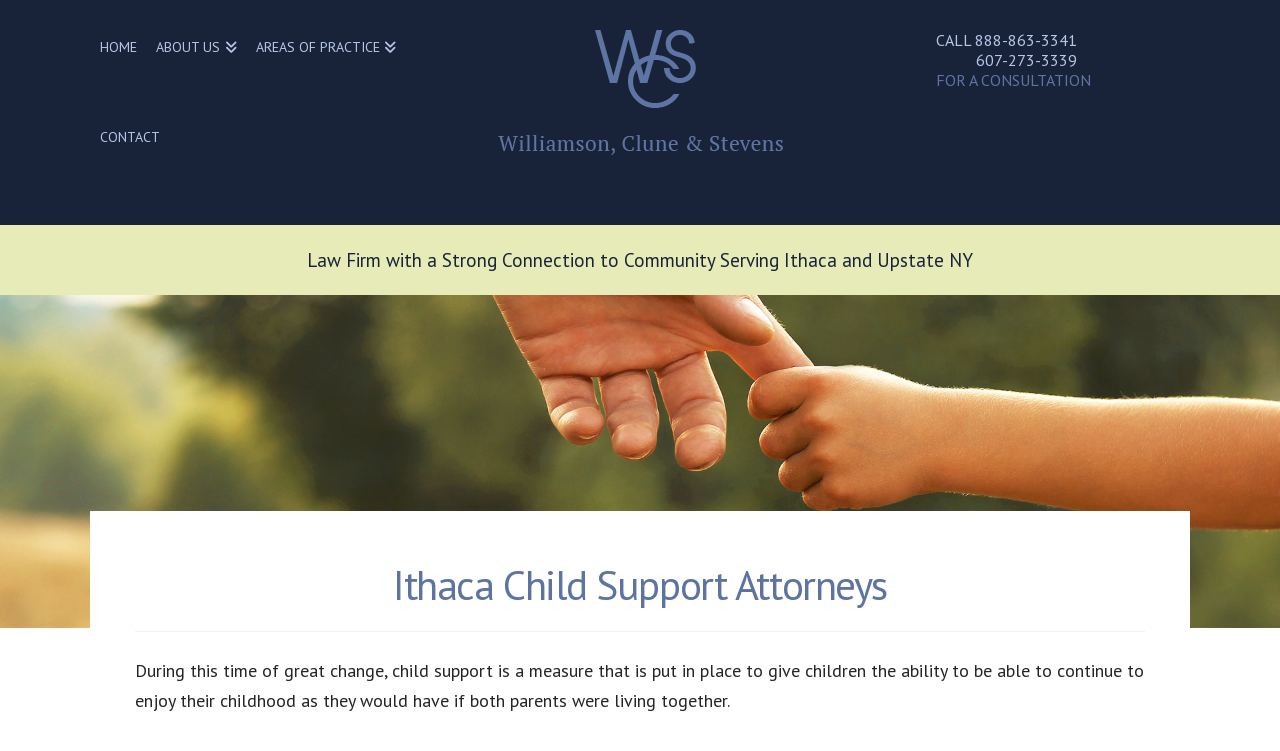

--- FILE ---
content_type: text/html; charset=UTF-8
request_url: https://www.wcslaw.net/areas-of-law-ithaca-binghamton-syracuse-auburn-ny/matrimonial-family-law/child-support/
body_size: 15950
content:
<!DOCTYPE html>
<html class="no-js" dir="ltr" lang="en-US">
<head>
<meta charset="UTF-8">
<meta name="viewport" content="width=device-width, initial-scale=1.0">
<link rel="pingback" href="https://www.wcslaw.net/xmlrpc.php">
<title>Child Support Lawyer in Ithaca, Elmira, Auburn &amp; Cortland</title><link rel="preload" as="style" href="https://fonts.googleapis.com/css?family=PT%20Sans%3A400%2C400i%2C700%2C700i%7CPT%20Serif%3A400%7CLato%3A700&#038;subset=latin%2Clatin-ext&#038;display=swap" /><link rel="stylesheet" href="https://fonts.googleapis.com/css?family=PT%20Sans%3A400%2C400i%2C700%2C700i%7CPT%20Serif%3A400%7CLato%3A700&#038;subset=latin%2Clatin-ext&#038;display=swap" media="print" onload="this.media='all'" /><noscript><link rel="stylesheet" href="https://fonts.googleapis.com/css?family=PT%20Sans%3A400%2C400i%2C700%2C700i%7CPT%20Serif%3A400%7CLato%3A700&#038;subset=latin%2Clatin-ext&#038;display=swap" /></noscript>

		<!-- All in One SEO 4.5.2.1 - aioseo.com -->
		<meta name="description" content="For experienced child support attorneys in Tompkins, Cayuga, Cortland, Chemung or Schuyler Counties, contact the Williamson, Clune &amp; Stevens law firm in Ithaca" />
		<meta name="robots" content="max-image-preview:large" />
		<meta name="google-site-verification" content="ck0hGzmMyzI7pqBhs9Lo-fvcQUUSoIjjL6UkXsKJMxc" />
		<meta name="msvalidate.01" content="E74B126FDB21EEA841D7E3060993692C" />
		<link rel="canonical" href="https://www.wcslaw.net/areas-of-law-ithaca-binghamton-syracuse-auburn-ny/matrimonial-family-law/child-support/" />
		<meta name="generator" content="All in One SEO (AIOSEO) 4.5.2.1" />
		<meta name="google" content="nositelinkssearchbox" />
		<script type="application/ld+json" class="aioseo-schema">
			{"@context":"https:\/\/schema.org","@graph":[{"@type":"BreadcrumbList","@id":"https:\/\/www.wcslaw.net\/areas-of-law-ithaca-binghamton-syracuse-auburn-ny\/matrimonial-family-law\/child-support\/#breadcrumblist","itemListElement":[{"@type":"ListItem","@id":"https:\/\/www.wcslaw.net\/#listItem","position":1,"name":"Home","item":"https:\/\/www.wcslaw.net\/","nextItem":"https:\/\/www.wcslaw.net\/areas-of-law-ithaca-binghamton-syracuse-auburn-ny\/#listItem"},{"@type":"ListItem","@id":"https:\/\/www.wcslaw.net\/areas-of-law-ithaca-binghamton-syracuse-auburn-ny\/#listItem","position":2,"name":"Areas of Practice","item":"https:\/\/www.wcslaw.net\/areas-of-law-ithaca-binghamton-syracuse-auburn-ny\/","nextItem":"https:\/\/www.wcslaw.net\/areas-of-law-ithaca-binghamton-syracuse-auburn-ny\/matrimonial-family-law\/#listItem","previousItem":"https:\/\/www.wcslaw.net\/#listItem"},{"@type":"ListItem","@id":"https:\/\/www.wcslaw.net\/areas-of-law-ithaca-binghamton-syracuse-auburn-ny\/matrimonial-family-law\/#listItem","position":3,"name":"Matrimonial & Family Law","item":"https:\/\/www.wcslaw.net\/areas-of-law-ithaca-binghamton-syracuse-auburn-ny\/matrimonial-family-law\/","nextItem":"https:\/\/www.wcslaw.net\/areas-of-law-ithaca-binghamton-syracuse-auburn-ny\/matrimonial-family-law\/child-support\/#listItem","previousItem":"https:\/\/www.wcslaw.net\/areas-of-law-ithaca-binghamton-syracuse-auburn-ny\/#listItem"},{"@type":"ListItem","@id":"https:\/\/www.wcslaw.net\/areas-of-law-ithaca-binghamton-syracuse-auburn-ny\/matrimonial-family-law\/child-support\/#listItem","position":4,"name":"Child Support","previousItem":"https:\/\/www.wcslaw.net\/areas-of-law-ithaca-binghamton-syracuse-auburn-ny\/matrimonial-family-law\/#listItem"}]},{"@type":"Organization","@id":"https:\/\/www.wcslaw.net\/#organization","name":"WCS Law","url":"https:\/\/www.wcslaw.net\/"},{"@type":"WebPage","@id":"https:\/\/www.wcslaw.net\/areas-of-law-ithaca-binghamton-syracuse-auburn-ny\/matrimonial-family-law\/child-support\/#webpage","url":"https:\/\/www.wcslaw.net\/areas-of-law-ithaca-binghamton-syracuse-auburn-ny\/matrimonial-family-law\/child-support\/","name":"Child Support Lawyer in Ithaca, Elmira, Auburn & Cortland","description":"For experienced child support attorneys in Tompkins, Cayuga, Cortland, Chemung or Schuyler Counties, contact the Williamson, Clune & Stevens law firm in Ithaca","inLanguage":"en-US","isPartOf":{"@id":"https:\/\/www.wcslaw.net\/#website"},"breadcrumb":{"@id":"https:\/\/www.wcslaw.net\/areas-of-law-ithaca-binghamton-syracuse-auburn-ny\/matrimonial-family-law\/child-support\/#breadcrumblist"},"datePublished":"2017-06-20T12:29:09-04:00","dateModified":"2019-05-02T17:17:27-04:00"},{"@type":"WebSite","@id":"https:\/\/www.wcslaw.net\/#website","url":"https:\/\/www.wcslaw.net\/","name":"WCS Law","inLanguage":"en-US","publisher":{"@id":"https:\/\/www.wcslaw.net\/#organization"}}]}
		</script>
		<!-- All in One SEO -->

<link href='https://fonts.gstatic.com' crossorigin rel='preconnect' />
<link rel="alternate" type="application/rss+xml" title="WCS Law &raquo; Feed" href="https://www.wcslaw.net/feed/" />
<link rel="alternate" type="application/rss+xml" title="WCS Law &raquo; Comments Feed" href="https://www.wcslaw.net/comments/feed/" />
<link rel='stylesheet' id='layerslider-css' href='https://www.wcslaw.net/wp-content/plugins/LayerSlider/assets/static/layerslider/css/layerslider.css?ver=7.9.6' type='text/css' media='all' />
<style id='wp-emoji-styles-inline-css' type='text/css'>

	img.wp-smiley, img.emoji {
		display: inline !important;
		border: none !important;
		box-shadow: none !important;
		height: 1em !important;
		width: 1em !important;
		margin: 0 0.07em !important;
		vertical-align: -0.1em !important;
		background: none !important;
		padding: 0 !important;
	}
</style>
<link rel='stylesheet' id='wp-block-library-css' href='https://www.wcslaw.net/wp-includes/css/dist/block-library/style.min.css?ver=916785b0752c12883a7af300caa8fe3d' type='text/css' media='all' />
<style id='wp-block-library-theme-inline-css' type='text/css'>
.wp-block-audio figcaption{color:#555;font-size:13px;text-align:center}.is-dark-theme .wp-block-audio figcaption{color:hsla(0,0%,100%,.65)}.wp-block-audio{margin:0 0 1em}.wp-block-code{border:1px solid #ccc;border-radius:4px;font-family:Menlo,Consolas,monaco,monospace;padding:.8em 1em}.wp-block-embed figcaption{color:#555;font-size:13px;text-align:center}.is-dark-theme .wp-block-embed figcaption{color:hsla(0,0%,100%,.65)}.wp-block-embed{margin:0 0 1em}.blocks-gallery-caption{color:#555;font-size:13px;text-align:center}.is-dark-theme .blocks-gallery-caption{color:hsla(0,0%,100%,.65)}.wp-block-image figcaption{color:#555;font-size:13px;text-align:center}.is-dark-theme .wp-block-image figcaption{color:hsla(0,0%,100%,.65)}.wp-block-image{margin:0 0 1em}.wp-block-pullquote{border-bottom:4px solid;border-top:4px solid;color:currentColor;margin-bottom:1.75em}.wp-block-pullquote cite,.wp-block-pullquote footer,.wp-block-pullquote__citation{color:currentColor;font-size:.8125em;font-style:normal;text-transform:uppercase}.wp-block-quote{border-left:.25em solid;margin:0 0 1.75em;padding-left:1em}.wp-block-quote cite,.wp-block-quote footer{color:currentColor;font-size:.8125em;font-style:normal;position:relative}.wp-block-quote.has-text-align-right{border-left:none;border-right:.25em solid;padding-left:0;padding-right:1em}.wp-block-quote.has-text-align-center{border:none;padding-left:0}.wp-block-quote.is-large,.wp-block-quote.is-style-large,.wp-block-quote.is-style-plain{border:none}.wp-block-search .wp-block-search__label{font-weight:700}.wp-block-search__button{border:1px solid #ccc;padding:.375em .625em}:where(.wp-block-group.has-background){padding:1.25em 2.375em}.wp-block-separator.has-css-opacity{opacity:.4}.wp-block-separator{border:none;border-bottom:2px solid;margin-left:auto;margin-right:auto}.wp-block-separator.has-alpha-channel-opacity{opacity:1}.wp-block-separator:not(.is-style-wide):not(.is-style-dots){width:100px}.wp-block-separator.has-background:not(.is-style-dots){border-bottom:none;height:1px}.wp-block-separator.has-background:not(.is-style-wide):not(.is-style-dots){height:2px}.wp-block-table{margin:0 0 1em}.wp-block-table td,.wp-block-table th{word-break:normal}.wp-block-table figcaption{color:#555;font-size:13px;text-align:center}.is-dark-theme .wp-block-table figcaption{color:hsla(0,0%,100%,.65)}.wp-block-video figcaption{color:#555;font-size:13px;text-align:center}.is-dark-theme .wp-block-video figcaption{color:hsla(0,0%,100%,.65)}.wp-block-video{margin:0 0 1em}.wp-block-template-part.has-background{margin-bottom:0;margin-top:0;padding:1.25em 2.375em}
</style>
<style id='classic-theme-styles-inline-css' type='text/css'>
/*! This file is auto-generated */
.wp-block-button__link{color:#fff;background-color:#32373c;border-radius:9999px;box-shadow:none;text-decoration:none;padding:calc(.667em + 2px) calc(1.333em + 2px);font-size:1.125em}.wp-block-file__button{background:#32373c;color:#fff;text-decoration:none}
</style>
<style id='global-styles-inline-css' type='text/css'>
body{--wp--preset--color--black: #000000;--wp--preset--color--cyan-bluish-gray: #abb8c3;--wp--preset--color--white: #ffffff;--wp--preset--color--pale-pink: #f78da7;--wp--preset--color--vivid-red: #cf2e2e;--wp--preset--color--luminous-vivid-orange: #ff6900;--wp--preset--color--luminous-vivid-amber: #fcb900;--wp--preset--color--light-green-cyan: #7bdcb5;--wp--preset--color--vivid-green-cyan: #00d084;--wp--preset--color--pale-cyan-blue: #8ed1fc;--wp--preset--color--vivid-cyan-blue: #0693e3;--wp--preset--color--vivid-purple: #9b51e0;--wp--preset--gradient--vivid-cyan-blue-to-vivid-purple: linear-gradient(135deg,rgba(6,147,227,1) 0%,rgb(155,81,224) 100%);--wp--preset--gradient--light-green-cyan-to-vivid-green-cyan: linear-gradient(135deg,rgb(122,220,180) 0%,rgb(0,208,130) 100%);--wp--preset--gradient--luminous-vivid-amber-to-luminous-vivid-orange: linear-gradient(135deg,rgba(252,185,0,1) 0%,rgba(255,105,0,1) 100%);--wp--preset--gradient--luminous-vivid-orange-to-vivid-red: linear-gradient(135deg,rgba(255,105,0,1) 0%,rgb(207,46,46) 100%);--wp--preset--gradient--very-light-gray-to-cyan-bluish-gray: linear-gradient(135deg,rgb(238,238,238) 0%,rgb(169,184,195) 100%);--wp--preset--gradient--cool-to-warm-spectrum: linear-gradient(135deg,rgb(74,234,220) 0%,rgb(151,120,209) 20%,rgb(207,42,186) 40%,rgb(238,44,130) 60%,rgb(251,105,98) 80%,rgb(254,248,76) 100%);--wp--preset--gradient--blush-light-purple: linear-gradient(135deg,rgb(255,206,236) 0%,rgb(152,150,240) 100%);--wp--preset--gradient--blush-bordeaux: linear-gradient(135deg,rgb(254,205,165) 0%,rgb(254,45,45) 50%,rgb(107,0,62) 100%);--wp--preset--gradient--luminous-dusk: linear-gradient(135deg,rgb(255,203,112) 0%,rgb(199,81,192) 50%,rgb(65,88,208) 100%);--wp--preset--gradient--pale-ocean: linear-gradient(135deg,rgb(255,245,203) 0%,rgb(182,227,212) 50%,rgb(51,167,181) 100%);--wp--preset--gradient--electric-grass: linear-gradient(135deg,rgb(202,248,128) 0%,rgb(113,206,126) 100%);--wp--preset--gradient--midnight: linear-gradient(135deg,rgb(2,3,129) 0%,rgb(40,116,252) 100%);--wp--preset--font-size--small: 13px;--wp--preset--font-size--medium: 20px;--wp--preset--font-size--large: 36px;--wp--preset--font-size--x-large: 42px;--wp--preset--spacing--20: 0.44rem;--wp--preset--spacing--30: 0.67rem;--wp--preset--spacing--40: 1rem;--wp--preset--spacing--50: 1.5rem;--wp--preset--spacing--60: 2.25rem;--wp--preset--spacing--70: 3.38rem;--wp--preset--spacing--80: 5.06rem;--wp--preset--shadow--natural: 6px 6px 9px rgba(0, 0, 0, 0.2);--wp--preset--shadow--deep: 12px 12px 50px rgba(0, 0, 0, 0.4);--wp--preset--shadow--sharp: 6px 6px 0px rgba(0, 0, 0, 0.2);--wp--preset--shadow--outlined: 6px 6px 0px -3px rgba(255, 255, 255, 1), 6px 6px rgba(0, 0, 0, 1);--wp--preset--shadow--crisp: 6px 6px 0px rgba(0, 0, 0, 1);}:where(.is-layout-flex){gap: 0.5em;}:where(.is-layout-grid){gap: 0.5em;}body .is-layout-flow > .alignleft{float: left;margin-inline-start: 0;margin-inline-end: 2em;}body .is-layout-flow > .alignright{float: right;margin-inline-start: 2em;margin-inline-end: 0;}body .is-layout-flow > .aligncenter{margin-left: auto !important;margin-right: auto !important;}body .is-layout-constrained > .alignleft{float: left;margin-inline-start: 0;margin-inline-end: 2em;}body .is-layout-constrained > .alignright{float: right;margin-inline-start: 2em;margin-inline-end: 0;}body .is-layout-constrained > .aligncenter{margin-left: auto !important;margin-right: auto !important;}body .is-layout-constrained > :where(:not(.alignleft):not(.alignright):not(.alignfull)){max-width: var(--wp--style--global--content-size);margin-left: auto !important;margin-right: auto !important;}body .is-layout-constrained > .alignwide{max-width: var(--wp--style--global--wide-size);}body .is-layout-flex{display: flex;}body .is-layout-flex{flex-wrap: wrap;align-items: center;}body .is-layout-flex > *{margin: 0;}body .is-layout-grid{display: grid;}body .is-layout-grid > *{margin: 0;}:where(.wp-block-columns.is-layout-flex){gap: 2em;}:where(.wp-block-columns.is-layout-grid){gap: 2em;}:where(.wp-block-post-template.is-layout-flex){gap: 1.25em;}:where(.wp-block-post-template.is-layout-grid){gap: 1.25em;}.has-black-color{color: var(--wp--preset--color--black) !important;}.has-cyan-bluish-gray-color{color: var(--wp--preset--color--cyan-bluish-gray) !important;}.has-white-color{color: var(--wp--preset--color--white) !important;}.has-pale-pink-color{color: var(--wp--preset--color--pale-pink) !important;}.has-vivid-red-color{color: var(--wp--preset--color--vivid-red) !important;}.has-luminous-vivid-orange-color{color: var(--wp--preset--color--luminous-vivid-orange) !important;}.has-luminous-vivid-amber-color{color: var(--wp--preset--color--luminous-vivid-amber) !important;}.has-light-green-cyan-color{color: var(--wp--preset--color--light-green-cyan) !important;}.has-vivid-green-cyan-color{color: var(--wp--preset--color--vivid-green-cyan) !important;}.has-pale-cyan-blue-color{color: var(--wp--preset--color--pale-cyan-blue) !important;}.has-vivid-cyan-blue-color{color: var(--wp--preset--color--vivid-cyan-blue) !important;}.has-vivid-purple-color{color: var(--wp--preset--color--vivid-purple) !important;}.has-black-background-color{background-color: var(--wp--preset--color--black) !important;}.has-cyan-bluish-gray-background-color{background-color: var(--wp--preset--color--cyan-bluish-gray) !important;}.has-white-background-color{background-color: var(--wp--preset--color--white) !important;}.has-pale-pink-background-color{background-color: var(--wp--preset--color--pale-pink) !important;}.has-vivid-red-background-color{background-color: var(--wp--preset--color--vivid-red) !important;}.has-luminous-vivid-orange-background-color{background-color: var(--wp--preset--color--luminous-vivid-orange) !important;}.has-luminous-vivid-amber-background-color{background-color: var(--wp--preset--color--luminous-vivid-amber) !important;}.has-light-green-cyan-background-color{background-color: var(--wp--preset--color--light-green-cyan) !important;}.has-vivid-green-cyan-background-color{background-color: var(--wp--preset--color--vivid-green-cyan) !important;}.has-pale-cyan-blue-background-color{background-color: var(--wp--preset--color--pale-cyan-blue) !important;}.has-vivid-cyan-blue-background-color{background-color: var(--wp--preset--color--vivid-cyan-blue) !important;}.has-vivid-purple-background-color{background-color: var(--wp--preset--color--vivid-purple) !important;}.has-black-border-color{border-color: var(--wp--preset--color--black) !important;}.has-cyan-bluish-gray-border-color{border-color: var(--wp--preset--color--cyan-bluish-gray) !important;}.has-white-border-color{border-color: var(--wp--preset--color--white) !important;}.has-pale-pink-border-color{border-color: var(--wp--preset--color--pale-pink) !important;}.has-vivid-red-border-color{border-color: var(--wp--preset--color--vivid-red) !important;}.has-luminous-vivid-orange-border-color{border-color: var(--wp--preset--color--luminous-vivid-orange) !important;}.has-luminous-vivid-amber-border-color{border-color: var(--wp--preset--color--luminous-vivid-amber) !important;}.has-light-green-cyan-border-color{border-color: var(--wp--preset--color--light-green-cyan) !important;}.has-vivid-green-cyan-border-color{border-color: var(--wp--preset--color--vivid-green-cyan) !important;}.has-pale-cyan-blue-border-color{border-color: var(--wp--preset--color--pale-cyan-blue) !important;}.has-vivid-cyan-blue-border-color{border-color: var(--wp--preset--color--vivid-cyan-blue) !important;}.has-vivid-purple-border-color{border-color: var(--wp--preset--color--vivid-purple) !important;}.has-vivid-cyan-blue-to-vivid-purple-gradient-background{background: var(--wp--preset--gradient--vivid-cyan-blue-to-vivid-purple) !important;}.has-light-green-cyan-to-vivid-green-cyan-gradient-background{background: var(--wp--preset--gradient--light-green-cyan-to-vivid-green-cyan) !important;}.has-luminous-vivid-amber-to-luminous-vivid-orange-gradient-background{background: var(--wp--preset--gradient--luminous-vivid-amber-to-luminous-vivid-orange) !important;}.has-luminous-vivid-orange-to-vivid-red-gradient-background{background: var(--wp--preset--gradient--luminous-vivid-orange-to-vivid-red) !important;}.has-very-light-gray-to-cyan-bluish-gray-gradient-background{background: var(--wp--preset--gradient--very-light-gray-to-cyan-bluish-gray) !important;}.has-cool-to-warm-spectrum-gradient-background{background: var(--wp--preset--gradient--cool-to-warm-spectrum) !important;}.has-blush-light-purple-gradient-background{background: var(--wp--preset--gradient--blush-light-purple) !important;}.has-blush-bordeaux-gradient-background{background: var(--wp--preset--gradient--blush-bordeaux) !important;}.has-luminous-dusk-gradient-background{background: var(--wp--preset--gradient--luminous-dusk) !important;}.has-pale-ocean-gradient-background{background: var(--wp--preset--gradient--pale-ocean) !important;}.has-electric-grass-gradient-background{background: var(--wp--preset--gradient--electric-grass) !important;}.has-midnight-gradient-background{background: var(--wp--preset--gradient--midnight) !important;}.has-small-font-size{font-size: var(--wp--preset--font-size--small) !important;}.has-medium-font-size{font-size: var(--wp--preset--font-size--medium) !important;}.has-large-font-size{font-size: var(--wp--preset--font-size--large) !important;}.has-x-large-font-size{font-size: var(--wp--preset--font-size--x-large) !important;}
.wp-block-navigation a:where(:not(.wp-element-button)){color: inherit;}
:where(.wp-block-post-template.is-layout-flex){gap: 1.25em;}:where(.wp-block-post-template.is-layout-grid){gap: 1.25em;}
:where(.wp-block-columns.is-layout-flex){gap: 2em;}:where(.wp-block-columns.is-layout-grid){gap: 2em;}
.wp-block-pullquote{font-size: 1.5em;line-height: 1.6;}
</style>
<link rel='stylesheet' id='x-stack-css' href='https://www.wcslaw.net/wp-content/themes/x/framework/dist/css/site/stacks/integrity-light.css?ver=10.4.6' type='text/css' media='all' />
<link rel='stylesheet' id='x-child-css' href='https://www.wcslaw.net/wp-content/themes/wcslaw/style.css?ver=10.4.6' type='text/css' media='all' />
<style id='cs-inline-css' type='text/css'>
@media (min-width:1200px){.x-hide-xl{display:none !important;}}@media (min-width:979px) and (max-width:1199.98px){.x-hide-lg{display:none !important;}}@media (min-width:767px) and (max-width:978.98px){.x-hide-md{display:none !important;}}@media (min-width:480px) and (max-width:766.98px){.x-hide-sm{display:none !important;}}@media (max-width:479.98px){.x-hide-xs{display:none !important;}} a,h1 a:hover,h2 a:hover,h3 a:hover,h4 a:hover,h5 a:hover,h6 a:hover,.x-breadcrumb-wrap a:hover,.widget ul li a:hover,.widget ol li a:hover,.widget.widget_text ul li a,.widget.widget_text ol li a,.widget_nav_menu .current-menu-item > a,.x-accordion-heading .x-accordion-toggle:hover,.x-comment-author a:hover,.x-comment-time:hover,.x-recent-posts a:hover .h-recent-posts{color:#1a2d51;}a:hover,.widget.widget_text ul li a:hover,.widget.widget_text ol li a:hover,.x-twitter-widget ul li a:hover{color:#1a2d51;}.rev_slider_wrapper,a.x-img-thumbnail:hover,.x-slider-container.below,.page-template-template-blank-3-php .x-slider-container.above,.page-template-template-blank-6-php .x-slider-container.above{border-color:#1a2d51;}.entry-thumb:before,.x-pagination span.current,.woocommerce-pagination span[aria-current],.flex-direction-nav a,.flex-control-nav a:hover,.flex-control-nav a.flex-active,.mejs-time-current,.x-dropcap,.x-skill-bar .bar,.x-pricing-column.featured h2,.h-comments-title small,.x-entry-share .x-share:hover,.x-highlight,.x-recent-posts .x-recent-posts-img:after{background-color:#1a2d51;}.x-nav-tabs > .active > a,.x-nav-tabs > .active > a:hover{box-shadow:inset 0 3px 0 0 #1a2d51;}.x-main{width:calc(72% - 2.463055%);}.x-sidebar{width:calc(100% - 2.463055% - 72%);}.x-comment-author,.x-comment-time,.comment-form-author label,.comment-form-email label,.comment-form-url label,.comment-form-rating label,.comment-form-comment label,.widget_calendar #wp-calendar caption,.widget.widget_rss li .rsswidget{font-family:"PT Serif",serif;font-weight:400;}.p-landmark-sub,.p-meta,input,button,select,textarea{font-family:"PT Sans",sans-serif;}.widget ul li a,.widget ol li a,.x-comment-time{color:#252525;}.widget_text ol li a,.widget_text ul li a{color:#1a2d51;}.widget_text ol li a:hover,.widget_text ul li a:hover{color:#1a2d51;}.comment-form-author label,.comment-form-email label,.comment-form-url label,.comment-form-rating label,.comment-form-comment label,.widget_calendar #wp-calendar th,.p-landmark-sub strong,.widget_tag_cloud .tagcloud a:hover,.widget_tag_cloud .tagcloud a:active,.entry-footer a:hover,.entry-footer a:active,.x-breadcrumbs .current,.x-comment-author,.x-comment-author a{color:#272727;}.widget_calendar #wp-calendar th{border-color:#272727;}.h-feature-headline span i{background-color:#272727;}@media (max-width:978.98px){}html{font-size:18px;}@media (min-width:479px){html{font-size:18px;}}@media (min-width:766px){html{font-size:18px;}}@media (min-width:978px){html{font-size:18px;}}@media (min-width:1199px){html{font-size:18px;}}body{font-style:normal;font-weight:400;color:#252525;background-color:hsl(0,0%,100%);}.w-b{font-weight:400 !important;}h1,h2,h3,h4,h5,h6,.h1,.h2,.h3,.h4,.h5,.h6{font-family:"PT Serif",serif;font-style:normal;font-weight:400;}h1,.h1{letter-spacing:-0.035em;}h2,.h2{letter-spacing:-0.035em;}h3,.h3{letter-spacing:-0.035em;}h4,.h4{letter-spacing:-0.035em;}h5,.h5{letter-spacing:-0.035em;}h6,.h6{letter-spacing:-0.035em;}.w-h{font-weight:400 !important;}.x-container.width{width:88%;}.x-container.max{max-width:1100px;}.x-bar-content.x-container.width{flex-basis:88%;}.x-main.full{float:none;display:block;width:auto;}@media (max-width:978.98px){.x-main.full,.x-main.left,.x-main.right,.x-sidebar.left,.x-sidebar.right{float:none;display:block;width:auto !important;}}.entry-header,.entry-content{font-size:1rem;}body,input,button,select,textarea{font-family:"PT Sans",sans-serif;}h1,h2,h3,h4,h5,h6,.h1,.h2,.h3,.h4,.h5,.h6,h1 a,h2 a,h3 a,h4 a,h5 a,h6 a,.h1 a,.h2 a,.h3 a,.h4 a,.h5 a,.h6 a,blockquote{color:#272727;}.cfc-h-tx{color:#272727 !important;}.cfc-h-bd{border-color:#272727 !important;}.cfc-h-bg{background-color:#272727 !important;}.cfc-b-tx{color:#252525 !important;}.cfc-b-bd{border-color:#252525 !important;}.cfc-b-bg{background-color:#252525 !important;}.x-btn,.button,[type="submit"]{color:#ffffff;border-color:#ac1100;background-color:#ff2a13;margin-bottom:0.25em;text-shadow:0 0.075em 0.075em rgba(0,0,0,0.5);box-shadow:0 0.25em 0 0 #a71000,0 4px 9px rgba(0,0,0,0.75);border-radius:0.25em;}.x-btn:hover,.button:hover,[type="submit"]:hover{color:#ffffff;border-color:#600900;background-color:#ef2201;margin-bottom:0.25em;text-shadow:0 0.075em 0.075em rgba(0,0,0,0.5);box-shadow:0 0.25em 0 0 #a71000,0 4px 9px rgba(0,0,0,0.75);}.x-btn.x-btn-real,.x-btn.x-btn-real:hover{margin-bottom:0.25em;text-shadow:0 0.075em 0.075em rgba(0,0,0,0.65);}.x-btn.x-btn-real{box-shadow:0 0.25em 0 0 #a71000,0 4px 9px rgba(0,0,0,0.75);}.x-btn.x-btn-real:hover{box-shadow:0 0.25em 0 0 #a71000,0 4px 9px rgba(0,0,0,0.75);}.x-btn.x-btn-flat,.x-btn.x-btn-flat:hover{margin-bottom:0;text-shadow:0 0.075em 0.075em rgba(0,0,0,0.65);box-shadow:none;}.x-btn.x-btn-transparent,.x-btn.x-btn-transparent:hover{margin-bottom:0;border-width:3px;text-shadow:none;text-transform:uppercase;background-color:transparent;box-shadow:none;}.x-topbar .p-info a:hover,.x-widgetbar .widget ul li a:hover{color:#1a2d51;}.x-topbar .p-info,.x-topbar .p-info a,.x-navbar .desktop .x-nav > li > a,.x-navbar .desktop .sub-menu a,.x-navbar .mobile .x-nav li > a,.x-breadcrumb-wrap a,.x-breadcrumbs .delimiter{color:#b8c7e7;}.x-navbar .desktop .x-nav > li > a:hover,.x-navbar .desktop .x-nav > .x-active > a,.x-navbar .desktop .x-nav > .current-menu-item > a,.x-navbar .desktop .sub-menu a:hover,.x-navbar .desktop .sub-menu .x-active > a,.x-navbar .desktop .sub-menu .current-menu-item > a,.x-navbar .desktop .x-nav .x-megamenu > .sub-menu > li > a,.x-navbar .mobile .x-nav li > a:hover,.x-navbar .mobile .x-nav .x-active > a,.x-navbar .mobile .x-nav .current-menu-item > a{color:#5e74a2;}.x-navbar .desktop .x-nav > li > a:hover,.x-navbar .desktop .x-nav > .x-active > a,.x-navbar .desktop .x-nav > .current-menu-item > a{box-shadow:inset 0 4px 0 0 #1a2d51;}.x-navbar .desktop .x-nav > li > a{height:90px;padding-top:10px;}.x-navbar .desktop .x-nav > li ul{top:calc(90px - 15px);}@media (max-width:979px){}.x-navbar-inner{min-height:90px;}.x-logobar-inner{padding-top:30px;padding-bottom:15px;}.x-brand{font-family:"Lato",sans-serif;font-size:42px;font-style:normal;font-weight:700;letter-spacing:0em;text-transform:uppercase;color:#272727;}.x-brand:hover,.x-brand:focus{color:#272727;}.x-brand img{width:calc(570px / 2);}.x-navbar .x-nav-wrap .x-nav > li > a{font-family:"PT Sans",sans-serif;font-style:normal;font-weight:400;letter-spacing:0.085em;text-transform:uppercase;}.x-navbar .desktop .x-nav > li > a{font-size:14px;}.x-navbar .desktop .x-nav > li > a:not(.x-btn-navbar-woocommerce){padding-left:10px;padding-right:10px;}.x-navbar .desktop .x-nav > li > a > span{margin-right:-0.085em;}.x-btn-navbar{margin-top:20px;}.x-btn-navbar,.x-btn-navbar.collapsed{font-size:24px;}@media (max-width:979px){.x-widgetbar{left:0;right:0;}}.bg .mejs-container,.x-video .mejs-container{position:unset !important;} @font-face{font-family:'FontAwesomePro';font-style:normal;font-weight:900;font-display:block;src:url('https://www.wcslaw.net/wp-content/plugins/cornerstone/assets/fonts/fa-solid-900.woff2?ver=6.4.2') format('woff2'),url('https://www.wcslaw.net/wp-content/plugins/cornerstone/assets/fonts/fa-solid-900.ttf?ver=6.4.2') format('truetype');}[data-x-fa-pro-icon]{font-family:"FontAwesomePro" !important;}[data-x-fa-pro-icon]:before{content:attr(data-x-fa-pro-icon);}[data-x-icon],[data-x-icon-o],[data-x-icon-l],[data-x-icon-s],[data-x-icon-b],[data-x-icon-sr],[data-x-icon-ss],[data-x-icon-sl],[data-x-fa-pro-icon],[class*="cs-fa-"]{display:inline-flex;font-style:normal;font-weight:400;text-decoration:inherit;text-rendering:auto;-webkit-font-smoothing:antialiased;-moz-osx-font-smoothing:grayscale;}[data-x-icon].left,[data-x-icon-o].left,[data-x-icon-l].left,[data-x-icon-s].left,[data-x-icon-b].left,[data-x-icon-sr].left,[data-x-icon-ss].left,[data-x-icon-sl].left,[data-x-fa-pro-icon].left,[class*="cs-fa-"].left{margin-right:0.5em;}[data-x-icon].right,[data-x-icon-o].right,[data-x-icon-l].right,[data-x-icon-s].right,[data-x-icon-b].right,[data-x-icon-sr].right,[data-x-icon-ss].right,[data-x-icon-sl].right,[data-x-fa-pro-icon].right,[class*="cs-fa-"].right{margin-left:0.5em;}[data-x-icon]:before,[data-x-icon-o]:before,[data-x-icon-l]:before,[data-x-icon-s]:before,[data-x-icon-b]:before,[data-x-icon-sr]:before,[data-x-icon-ss]:before,[data-x-icon-sl]:before,[data-x-fa-pro-icon]:before,[class*="cs-fa-"]:before{line-height:1;}@font-face{font-family:'FontAwesome';font-style:normal;font-weight:900;font-display:block;src:url('https://www.wcslaw.net/wp-content/plugins/cornerstone/assets/fonts/fa-solid-900.woff2?ver=6.4.2') format('woff2'),url('https://www.wcslaw.net/wp-content/plugins/cornerstone/assets/fonts/fa-solid-900.ttf?ver=6.4.2') format('truetype');}[data-x-icon],[data-x-icon-s],[data-x-icon][class*="cs-fa-"]{font-family:"FontAwesome" !important;font-weight:900;}[data-x-icon]:before,[data-x-icon][class*="cs-fa-"]:before{content:attr(data-x-icon);}[data-x-icon-s]:before{content:attr(data-x-icon-s);}@font-face{font-family:'FontAwesomeRegular';font-style:normal;font-weight:400;font-display:block;src:url('https://www.wcslaw.net/wp-content/plugins/cornerstone/assets/fonts/fa-regular-400.woff2?ver=6.4.2') format('woff2'),url('https://www.wcslaw.net/wp-content/plugins/cornerstone/assets/fonts/fa-regular-400.ttf?ver=6.4.2') format('truetype');}@font-face{font-family:'FontAwesomePro';font-style:normal;font-weight:400;font-display:block;src:url('https://www.wcslaw.net/wp-content/plugins/cornerstone/assets/fonts/fa-regular-400.woff2?ver=6.4.2') format('woff2'),url('https://www.wcslaw.net/wp-content/plugins/cornerstone/assets/fonts/fa-regular-400.ttf?ver=6.4.2') format('truetype');}[data-x-icon-o]{font-family:"FontAwesomeRegular" !important;}[data-x-icon-o]:before{content:attr(data-x-icon-o);}@font-face{font-family:'FontAwesomeLight';font-style:normal;font-weight:300;font-display:block;src:url('https://www.wcslaw.net/wp-content/plugins/cornerstone/assets/fonts/fa-light-300.woff2?ver=6.4.2') format('woff2'),url('https://www.wcslaw.net/wp-content/plugins/cornerstone/assets/fonts/fa-light-300.ttf?ver=6.4.2') format('truetype');}@font-face{font-family:'FontAwesomePro';font-style:normal;font-weight:300;font-display:block;src:url('https://www.wcslaw.net/wp-content/plugins/cornerstone/assets/fonts/fa-light-300.woff2?ver=6.4.2') format('woff2'),url('https://www.wcslaw.net/wp-content/plugins/cornerstone/assets/fonts/fa-light-300.ttf?ver=6.4.2') format('truetype');}[data-x-icon-l]{font-family:"FontAwesomeLight" !important;font-weight:300;}[data-x-icon-l]:before{content:attr(data-x-icon-l);}@font-face{font-family:'FontAwesomeBrands';font-style:normal;font-weight:normal;font-display:block;src:url('https://www.wcslaw.net/wp-content/plugins/cornerstone/assets/fonts/fa-brands-400.woff2?ver=6.4.2') format('woff2'),url('https://www.wcslaw.net/wp-content/plugins/cornerstone/assets/fonts/fa-brands-400.ttf?ver=6.4.2') format('truetype');}[data-x-icon-b]{font-family:"FontAwesomeBrands" !important;}[data-x-icon-b]:before{content:attr(data-x-icon-b);}.widget.widget_rss li .rsswidget:before{content:"\f35d";padding-right:0.4em;font-family:"FontAwesome";} 
</style>
<script type="text/javascript" src="https://www.wcslaw.net/wp-includes/js/jquery/jquery.min.js?ver=3.7.1" id="jquery-core-js"></script>
<script type="text/javascript" src="https://www.wcslaw.net/wp-includes/js/jquery/jquery-migrate.min.js?ver=3.4.1" id="jquery-migrate-js"></script>
<script type="text/javascript" id="layerslider-utils-js-extra">
/* <![CDATA[ */
var LS_Meta = {"v":"7.9.6","fixGSAP":"1"};
/* ]]> */
</script>
<script type="text/javascript" src="https://www.wcslaw.net/wp-content/plugins/LayerSlider/assets/static/layerslider/js/layerslider.utils.js?ver=7.9.6" id="layerslider-utils-js"></script>
<script type="text/javascript" src="https://www.wcslaw.net/wp-content/plugins/LayerSlider/assets/static/layerslider/js/layerslider.kreaturamedia.jquery.js?ver=7.9.6" id="layerslider-js"></script>
<script type="text/javascript" src="https://www.wcslaw.net/wp-content/plugins/LayerSlider/assets/static/layerslider/js/layerslider.transitions.js?ver=7.9.6" id="layerslider-transitions-js"></script>
<meta name="generator" content="Powered by LayerSlider 7.9.6 - Build Heros, Sliders, and Popups. Create Animations and Beautiful, Rich Web Content as Easy as Never Before on WordPress." />
<!-- LayerSlider updates and docs at: https://layerslider.com -->
<link rel="https://api.w.org/" href="https://www.wcslaw.net/wp-json/" /><link rel="alternate" type="application/json" href="https://www.wcslaw.net/wp-json/wp/v2/pages/181" /><link rel='shortlink' href='https://www.wcslaw.net/?p=181' />
<link rel="alternate" type="application/json+oembed" href="https://www.wcslaw.net/wp-json/oembed/1.0/embed?url=https%3A%2F%2Fwww.wcslaw.net%2Fareas-of-law-ithaca-binghamton-syracuse-auburn-ny%2Fmatrimonial-family-law%2Fchild-support%2F" />
<link rel="alternate" type="text/xml+oembed" href="https://www.wcslaw.net/wp-json/oembed/1.0/embed?url=https%3A%2F%2Fwww.wcslaw.net%2Fareas-of-law-ithaca-binghamton-syracuse-auburn-ny%2Fmatrimonial-family-law%2Fchild-support%2F&#038;format=xml" />
<link rel="icon" href="https://www.wcslaw.net/wp-content/uploads/2020/08/cropped-NTLfavicon2-32x32.jpg" sizes="32x32" />
<link rel="icon" href="https://www.wcslaw.net/wp-content/uploads/2020/08/cropped-NTLfavicon2-192x192.jpg" sizes="192x192" />
<link rel="apple-touch-icon" href="https://www.wcslaw.net/wp-content/uploads/2020/08/cropped-NTLfavicon2-180x180.jpg" />
<meta name="msapplication-TileImage" content="https://www.wcslaw.net/wp-content/uploads/2020/08/cropped-NTLfavicon2-270x270.jpg" />
		<style type="text/css" id="wp-custom-css">
			.header-mobile-number .header-call, .footer-call{
	display:inline-block;
	text-align:right;
}		</style>
		</link>
<script src='https://www.wcslaw.net/wp-content/plugins/wp-spamshield/js/jscripts.php'></script> 
</head>
<body class="page-template page-template-template-blank-4 page-template-template-blank-4-php page page-id-181 page-child parent-pageid-302 x-integrity x-integrity-light x-child-theme-active x-full-width-layout-active x-content-sidebar-active x-post-meta-disabled x-navbar-static-active cornerstone-v7_4_6 x-v10_4_6">

  
  
  <div id="x-root" class="x-root">

    
    <div id="top" class="site">

    <header class="masthead masthead-stacked" role="banner">

  <div class="x-topbar">
    <div class="x-topbar-inner x-container max width">
            <p class="p-info"><div class='header-right-area'><div class='header-mobile-number'><div class="header-call">Call <a href='tel:888-863-3341'>888-863-3341</a>
<br/><a href='tel:607-273-3339'>607-273-3339</a></div></div>
<u>for a Consultation</u>
<i></i></div></p>
            <div class="x-social-global"><a href="https://www.facebook.com/pages/category/Criminal-Lawyer/Williamson-Clune-Stevens-104287687609143/" class="facebook" title="Facebook" target="_blank" rel=""><i class='x-framework-icon x-icon-facebook-square' data-x-icon-b='&#xf082;' aria-hidden=true></i></a><a href="https://www.linkedin.com/company/williamson-clune-&-stevens/" class="linkedin" title="LinkedIn" target="_blank" rel=""><i class='x-framework-icon x-icon-linkedin-square' data-x-icon-b='&#xf08c;' aria-hidden=true></i></a></div>    </div>
  </div>



  <div class="x-logobar">
    <div class="x-logobar-inner">
      <div class="x-container max width">
  <div class="x-navbar-wrap">
    <div class="x-navbar">
      <div class="x-navbar-inner">
        <div class="x-container max width">
          
<a href="#" id="x-btn-navbar" class="x-btn-navbar collapsed" data-x-toggle="collapse-b" data-x-toggleable="x-nav-wrap-mobile" aria-expanded="false" aria-controls="x-nav-wrap-mobile" role="button">
  <i class='x-framework-icon x-icon-bars' data-x-icon-s='&#xf0c9;' aria-hidden=true></i>  <span class="visually-hidden">Navigation</span>
</a>

<nav class="x-nav-wrap desktop" role="navigation">
  <ul id="menu-main-menu" class="x-nav"><li id="menu-item-720" class="menu-item menu-item-type-post_type menu-item-object-page menu-item-home menu-item-720"><a href="https://www.wcslaw.net/"><span>Home<i class='x-framework-icon x-framework-icon-menu' data-x-icon-s='&#xf103;' aria-hidden=true></i></span></a></li>
<li id="menu-item-38" class="menu-item menu-item-type-post_type menu-item-object-page menu-item-has-children menu-item-38"><a href="https://www.wcslaw.net/about-us-ithaca-auburn-syracuse-elmira-law-firm/"><span>About US<i class='x-framework-icon x-framework-icon-menu' data-x-icon-s='&#xf103;' aria-hidden=true></i></span></a>
<ul class="sub-menu">
	<li id="menu-item-483" class="menu-item menu-item-type-post_type menu-item-object-page menu-item-483"><a href="https://www.wcslaw.net/attorneys-ithaca-elmira-auburn/"><span>Attorneys<i class='x-framework-icon x-framework-icon-menu' data-x-icon-s='&#xf103;' aria-hidden=true></i></span></a></li>
	<li id="menu-item-482" class="menu-item menu-item-type-post_type menu-item-object-page menu-item-482"><a href="https://www.wcslaw.net/testimonials/"><span>Testimonials<i class='x-framework-icon x-framework-icon-menu' data-x-icon-s='&#xf103;' aria-hidden=true></i></span></a></li>
</ul>
</li>
<li id="menu-item-37" class="menu-item menu-item-type-post_type menu-item-object-page current-page-ancestor current-menu-ancestor current_page_ancestor menu-item-has-children menu-item-37"><a href="https://www.wcslaw.net/areas-of-law-ithaca-binghamton-syracuse-auburn-ny/"><span>Areas of Practice<i class='x-framework-icon x-framework-icon-menu' data-x-icon-s='&#xf103;' aria-hidden=true></i></span></a>
<ul class="sub-menu">
	<li id="menu-item-486" class="menu-item menu-item-type-post_type menu-item-object-page menu-item-has-children menu-item-486"><a href="https://www.wcslaw.net/areas-of-law-ithaca-binghamton-syracuse-auburn-ny/personal-injury-lawyer/"><span>Personal Injury<i class='x-framework-icon x-framework-icon-menu' data-x-icon-s='&#xf103;' aria-hidden=true></i></span></a>
	<ul class="sub-menu">
		<li id="menu-item-491" class="menu-item menu-item-type-post_type menu-item-object-page menu-item-491"><a href="https://www.wcslaw.net/areas-of-law-ithaca-binghamton-syracuse-auburn-ny/personal-injury-lawyer/car-accidents/"><span>Car Accidents<i class='x-framework-icon x-framework-icon-menu' data-x-icon-s='&#xf103;' aria-hidden=true></i></span></a></li>
		<li id="menu-item-493" class="menu-item menu-item-type-post_type menu-item-object-page menu-item-493"><a href="https://www.wcslaw.net/areas-of-law-ithaca-binghamton-syracuse-auburn-ny/personal-injury-lawyer/slip-fall/"><span>Slip-and-fall Accidents<i class='x-framework-icon x-framework-icon-menu' data-x-icon-s='&#xf103;' aria-hidden=true></i></span></a></li>
		<li id="menu-item-492" class="menu-item menu-item-type-post_type menu-item-object-page menu-item-492"><a href="https://www.wcslaw.net/areas-of-law-ithaca-binghamton-syracuse-auburn-ny/personal-injury-lawyer/serious-injury/"><span>Serious Injuries<i class='x-framework-icon x-framework-icon-menu' data-x-icon-s='&#xf103;' aria-hidden=true></i></span></a></li>
		<li id="menu-item-494" class="menu-item menu-item-type-post_type menu-item-object-page menu-item-494"><a href="https://www.wcslaw.net/areas-of-law-ithaca-binghamton-syracuse-auburn-ny/personal-injury-lawyer/wrongful-death/"><span>Wrongful Death<i class='x-framework-icon x-framework-icon-menu' data-x-icon-s='&#xf103;' aria-hidden=true></i></span></a></li>
	</ul>
</li>
	<li id="menu-item-485" class="menu-item menu-item-type-post_type menu-item-object-page current-page-ancestor current-menu-ancestor current-menu-parent current-page-parent current_page_parent current_page_ancestor menu-item-has-children menu-item-485"><a href="https://www.wcslaw.net/areas-of-law-ithaca-binghamton-syracuse-auburn-ny/matrimonial-family-law/"><span>Matrimonial &#038; Family Law<i class='x-framework-icon x-framework-icon-menu' data-x-icon-s='&#xf103;' aria-hidden=true></i></span></a>
	<ul class="sub-menu">
		<li id="menu-item-497" class="menu-item menu-item-type-post_type menu-item-object-page menu-item-497"><a href="https://www.wcslaw.net/areas-of-law-ithaca-binghamton-syracuse-auburn-ny/matrimonial-family-law/divorce-lawyers/"><span>Divorce<i class='x-framework-icon x-framework-icon-menu' data-x-icon-s='&#xf103;' aria-hidden=true></i></span></a></li>
		<li id="menu-item-502" class="menu-item menu-item-type-post_type menu-item-object-page menu-item-502"><a href="https://www.wcslaw.net/areas-of-law-ithaca-binghamton-syracuse-auburn-ny/matrimonial-family-law/child-custody-lawyer/"><span>Child Custody &#038; Visitation<i class='x-framework-icon x-framework-icon-menu' data-x-icon-s='&#xf103;' aria-hidden=true></i></span></a></li>
		<li id="menu-item-503" class="menu-item menu-item-type-post_type menu-item-object-page menu-item-503"><a href="https://www.wcslaw.net/areas-of-law-ithaca-binghamton-syracuse-auburn-ny/matrimonial-family-law/spousal-support/"><span>Spousal Support/Alimony<i class='x-framework-icon x-framework-icon-menu' data-x-icon-s='&#xf103;' aria-hidden=true></i></span></a></li>
		<li id="menu-item-496" class="menu-item menu-item-type-post_type menu-item-object-page current-menu-item page_item page-item-181 current_page_item menu-item-496"><a href="https://www.wcslaw.net/areas-of-law-ithaca-binghamton-syracuse-auburn-ny/matrimonial-family-law/child-support/" aria-current="page"><span>Child Support<i class='x-framework-icon x-framework-icon-menu' data-x-icon-s='&#xf103;' aria-hidden=true></i></span></a></li>
	</ul>
</li>
	<li id="menu-item-484" class="menu-item menu-item-type-post_type menu-item-object-page menu-item-has-children menu-item-484"><a href="https://www.wcslaw.net/areas-of-law-ithaca-binghamton-syracuse-auburn-ny/criminal-defense/"><span>Criminal Defense<i class='x-framework-icon x-framework-icon-menu' data-x-icon-s='&#xf103;' aria-hidden=true></i></span></a>
	<ul class="sub-menu">
		<li id="menu-item-500" class="menu-item menu-item-type-post_type menu-item-object-page menu-item-500"><a href="https://www.wcslaw.net/areas-of-law-ithaca-binghamton-syracuse-auburn-ny/criminal-defense/dwi-dui/"><span>DWI/DUI<i class='x-framework-icon x-framework-icon-menu' data-x-icon-s='&#xf103;' aria-hidden=true></i></span></a></li>
		<li id="menu-item-501" class="menu-item menu-item-type-post_type menu-item-object-page menu-item-501"><a href="https://www.wcslaw.net/areas-of-law-ithaca-binghamton-syracuse-auburn-ny/criminal-defense/drug-crimes/"><span>Drug Crimes<i class='x-framework-icon x-framework-icon-menu' data-x-icon-s='&#xf103;' aria-hidden=true></i></span></a></li>
		<li id="menu-item-499" class="menu-item menu-item-type-post_type menu-item-object-page menu-item-499"><a href="https://www.wcslaw.net/areas-of-law-ithaca-binghamton-syracuse-auburn-ny/criminal-defense/college-student-crimes/"><span>College Student Criminal Defense<i class='x-framework-icon x-framework-icon-menu' data-x-icon-s='&#xf103;' aria-hidden=true></i></span></a></li>
	</ul>
</li>
	<li id="menu-item-487" class="menu-item menu-item-type-post_type menu-item-object-page menu-item-487"><a href="https://www.wcslaw.net/real-estate-attorney-ithaca-elmira-auburn/"><span>Real Estate Closings Litigation<i class='x-framework-icon x-framework-icon-menu' data-x-icon-s='&#xf103;' aria-hidden=true></i></span></a></li>
</ul>
</li>
<li id="menu-item-36" class="menu-item menu-item-type-post_type menu-item-object-page menu-item-36"><a href="https://www.wcslaw.net/contact-attorneys-ithaca-elmira-auburn-ny/"><span>Contact<i class='x-framework-icon x-framework-icon-menu' data-x-icon-s='&#xf103;' aria-hidden=true></i></span></a></li>
</ul></nav>

<div id="x-nav-wrap-mobile" class="x-nav-wrap mobile x-collapsed" data-x-toggleable="x-nav-wrap-mobile" data-x-toggle-collapse="1" aria-hidden="true" aria-labelledby="x-btn-navbar">
  <ul id="menu-main-menu-1" class="x-nav"><li class="menu-item menu-item-type-post_type menu-item-object-page menu-item-home menu-item-720"><a href="https://www.wcslaw.net/"><span>Home<i class='x-framework-icon x-framework-icon-menu' data-x-icon-s='&#xf103;' aria-hidden=true></i></span></a></li>
<li class="menu-item menu-item-type-post_type menu-item-object-page menu-item-has-children menu-item-38"><a href="https://www.wcslaw.net/about-us-ithaca-auburn-syracuse-elmira-law-firm/"><span>About US<i class='x-framework-icon x-framework-icon-menu' data-x-icon-s='&#xf103;' aria-hidden=true></i></span></a>
<ul class="sub-menu">
	<li class="menu-item menu-item-type-post_type menu-item-object-page menu-item-483"><a href="https://www.wcslaw.net/attorneys-ithaca-elmira-auburn/"><span>Attorneys<i class='x-framework-icon x-framework-icon-menu' data-x-icon-s='&#xf103;' aria-hidden=true></i></span></a></li>
	<li class="menu-item menu-item-type-post_type menu-item-object-page menu-item-482"><a href="https://www.wcslaw.net/testimonials/"><span>Testimonials<i class='x-framework-icon x-framework-icon-menu' data-x-icon-s='&#xf103;' aria-hidden=true></i></span></a></li>
</ul>
</li>
<li class="menu-item menu-item-type-post_type menu-item-object-page current-page-ancestor current-menu-ancestor current_page_ancestor menu-item-has-children menu-item-37"><a href="https://www.wcslaw.net/areas-of-law-ithaca-binghamton-syracuse-auburn-ny/"><span>Areas of Practice<i class='x-framework-icon x-framework-icon-menu' data-x-icon-s='&#xf103;' aria-hidden=true></i></span></a>
<ul class="sub-menu">
	<li class="menu-item menu-item-type-post_type menu-item-object-page menu-item-has-children menu-item-486"><a href="https://www.wcslaw.net/areas-of-law-ithaca-binghamton-syracuse-auburn-ny/personal-injury-lawyer/"><span>Personal Injury<i class='x-framework-icon x-framework-icon-menu' data-x-icon-s='&#xf103;' aria-hidden=true></i></span></a>
	<ul class="sub-menu">
		<li class="menu-item menu-item-type-post_type menu-item-object-page menu-item-491"><a href="https://www.wcslaw.net/areas-of-law-ithaca-binghamton-syracuse-auburn-ny/personal-injury-lawyer/car-accidents/"><span>Car Accidents<i class='x-framework-icon x-framework-icon-menu' data-x-icon-s='&#xf103;' aria-hidden=true></i></span></a></li>
		<li class="menu-item menu-item-type-post_type menu-item-object-page menu-item-493"><a href="https://www.wcslaw.net/areas-of-law-ithaca-binghamton-syracuse-auburn-ny/personal-injury-lawyer/slip-fall/"><span>Slip-and-fall Accidents<i class='x-framework-icon x-framework-icon-menu' data-x-icon-s='&#xf103;' aria-hidden=true></i></span></a></li>
		<li class="menu-item menu-item-type-post_type menu-item-object-page menu-item-492"><a href="https://www.wcslaw.net/areas-of-law-ithaca-binghamton-syracuse-auburn-ny/personal-injury-lawyer/serious-injury/"><span>Serious Injuries<i class='x-framework-icon x-framework-icon-menu' data-x-icon-s='&#xf103;' aria-hidden=true></i></span></a></li>
		<li class="menu-item menu-item-type-post_type menu-item-object-page menu-item-494"><a href="https://www.wcslaw.net/areas-of-law-ithaca-binghamton-syracuse-auburn-ny/personal-injury-lawyer/wrongful-death/"><span>Wrongful Death<i class='x-framework-icon x-framework-icon-menu' data-x-icon-s='&#xf103;' aria-hidden=true></i></span></a></li>
	</ul>
</li>
	<li class="menu-item menu-item-type-post_type menu-item-object-page current-page-ancestor current-menu-ancestor current-menu-parent current-page-parent current_page_parent current_page_ancestor menu-item-has-children menu-item-485"><a href="https://www.wcslaw.net/areas-of-law-ithaca-binghamton-syracuse-auburn-ny/matrimonial-family-law/"><span>Matrimonial &#038; Family Law<i class='x-framework-icon x-framework-icon-menu' data-x-icon-s='&#xf103;' aria-hidden=true></i></span></a>
	<ul class="sub-menu">
		<li class="menu-item menu-item-type-post_type menu-item-object-page menu-item-497"><a href="https://www.wcslaw.net/areas-of-law-ithaca-binghamton-syracuse-auburn-ny/matrimonial-family-law/divorce-lawyers/"><span>Divorce<i class='x-framework-icon x-framework-icon-menu' data-x-icon-s='&#xf103;' aria-hidden=true></i></span></a></li>
		<li class="menu-item menu-item-type-post_type menu-item-object-page menu-item-502"><a href="https://www.wcslaw.net/areas-of-law-ithaca-binghamton-syracuse-auburn-ny/matrimonial-family-law/child-custody-lawyer/"><span>Child Custody &#038; Visitation<i class='x-framework-icon x-framework-icon-menu' data-x-icon-s='&#xf103;' aria-hidden=true></i></span></a></li>
		<li class="menu-item menu-item-type-post_type menu-item-object-page menu-item-503"><a href="https://www.wcslaw.net/areas-of-law-ithaca-binghamton-syracuse-auburn-ny/matrimonial-family-law/spousal-support/"><span>Spousal Support/Alimony<i class='x-framework-icon x-framework-icon-menu' data-x-icon-s='&#xf103;' aria-hidden=true></i></span></a></li>
		<li class="menu-item menu-item-type-post_type menu-item-object-page current-menu-item page_item page-item-181 current_page_item menu-item-496"><a href="https://www.wcslaw.net/areas-of-law-ithaca-binghamton-syracuse-auburn-ny/matrimonial-family-law/child-support/" aria-current="page"><span>Child Support<i class='x-framework-icon x-framework-icon-menu' data-x-icon-s='&#xf103;' aria-hidden=true></i></span></a></li>
	</ul>
</li>
	<li class="menu-item menu-item-type-post_type menu-item-object-page menu-item-has-children menu-item-484"><a href="https://www.wcslaw.net/areas-of-law-ithaca-binghamton-syracuse-auburn-ny/criminal-defense/"><span>Criminal Defense<i class='x-framework-icon x-framework-icon-menu' data-x-icon-s='&#xf103;' aria-hidden=true></i></span></a>
	<ul class="sub-menu">
		<li class="menu-item menu-item-type-post_type menu-item-object-page menu-item-500"><a href="https://www.wcslaw.net/areas-of-law-ithaca-binghamton-syracuse-auburn-ny/criminal-defense/dwi-dui/"><span>DWI/DUI<i class='x-framework-icon x-framework-icon-menu' data-x-icon-s='&#xf103;' aria-hidden=true></i></span></a></li>
		<li class="menu-item menu-item-type-post_type menu-item-object-page menu-item-501"><a href="https://www.wcslaw.net/areas-of-law-ithaca-binghamton-syracuse-auburn-ny/criminal-defense/drug-crimes/"><span>Drug Crimes<i class='x-framework-icon x-framework-icon-menu' data-x-icon-s='&#xf103;' aria-hidden=true></i></span></a></li>
		<li class="menu-item menu-item-type-post_type menu-item-object-page menu-item-499"><a href="https://www.wcslaw.net/areas-of-law-ithaca-binghamton-syracuse-auburn-ny/criminal-defense/college-student-crimes/"><span>College Student Criminal Defense<i class='x-framework-icon x-framework-icon-menu' data-x-icon-s='&#xf103;' aria-hidden=true></i></span></a></li>
	</ul>
</li>
	<li class="menu-item menu-item-type-post_type menu-item-object-page menu-item-487"><a href="https://www.wcslaw.net/real-estate-attorney-ithaca-elmira-auburn/"><span>Real Estate Closings Litigation<i class='x-framework-icon x-framework-icon-menu' data-x-icon-s='&#xf103;' aria-hidden=true></i></span></a></li>
</ul>
</li>
<li class="menu-item menu-item-type-post_type menu-item-object-page menu-item-36"><a href="https://www.wcslaw.net/contact-attorneys-ithaca-elmira-auburn-ny/"><span>Contact<i class='x-framework-icon x-framework-icon-menu' data-x-icon-s='&#xf103;' aria-hidden=true></i></span></a></li>
</ul></div>

        </div>
      </div>
    </div>
  </div>
	  <div class='logo-wrapper'>
        
<a href="https://www.wcslaw.net/" class="x-brand img">
  <img src="//www.wcslaw.net/wp-content/uploads/2017/06/logo.png" alt="WCS Law"></a>
		</div>
	  <div class='logo-right-content'>
		          <div class='header-right-area'><div class='header-mobile-number'><div class="header-call">Call <a href='tel:888-863-3341'>888-863-3341</a>
<br/><a href='tel:607-273-3339'>607-273-3339</a></div></div>
<u>for a Consultation</u>
<i></i></div>      		</div>
      </div>
    </div>
  </div>



  </header>

  <div class="x-main full" role="main">

    
      <article id="post-181" class="post-181 page type-page status-publish hentry no-post-thumbnail">
        

<div class="entry-content content">


  <div id="cs-content" class="cs-content"><div id="x-section-1" class="x-section yellow-area-text" style="margin: 0px;padding: 25px 0px; background-color: hsl(64, 56%, 82%);" ><div id="" class="x-container max width" style="margin: 0px auto;padding: 0px;" ><div  class="x-column x-sm x-1-1" style="padding: 0px;" ><h5  class="h-custom-headline cs-ta-center h5" style="color: hsl(220, 41%, 16%);font-weight: normal;margin: 0;"><span>Law Firm with a Strong Connection to Community Serving Ithaca and Upstate NY</span></h5></div></div></div><div id="attor_first" class="x-section bg-image" style="margin: 0px;padding: 45px 0px 45px 00px; background-image: url(https://www.wcslaw.net/wp-content/uploads/2017/06/Child-Support-1.jpg); background-color: transparent;" data-x-element="section" data-x-params="{&quot;type&quot;:&quot;image&quot;,&quot;parallax&quot;:false}"><div id="" class="x-container max width" style="margin: 0px auto;padding: 0px;" ><div  class="x-column x-sm x-1-1" style="padding: 0px;" ><hr  class="x-gap" style="margin: 250px 0 0 0;"></div></div><div id="" class="x-container max width" style="margin: 0px auto;padding: 0px; background-color:hsl(0, 0%, 100%);" ><div  class="x-column x-sm x-1-1" style="padding: 0px 45px;" ><h2  class="h-custom-headline cs-ta-center h3" style="color: hsl(221, 27%, 50%);"><span>Ithaca Child Support Attorneys</span></h2><hr  class="x-hr" style="border-top-width: 1px;"><div id="" class="x-text cs-ta-left" style="" ><p>During this time of great change, child support is a measure that is put in place to give children the ability to be able to continue to enjoy their childhood as they would have if both parents were living together.</p>
<p>Like spousal support, child support can be an area of family law where one or both parties feel a strong desire to be vindicated by limiting the amount of funds they give or demanding as much financial help as possible. New York judges determine child support according to a variety of standards. If both parents can collaborate, they can deviate from these standards and create their own child support plan.</p>
</div><h2  class="h-custom-headline cs-ta-left h5" style="color: hsl(219, 51%, 21%);"><span>Detail-Oriented Support Modification Lawyers Serving Ithaca, Cortland And Surrounding Areas</span></h2><hr  class="x-gap" style="margin: 10px 0 0 0;"></div></div><div id="" class="x-container max width" style="margin: 0px auto;padding: 0px;" ><div  class="x-column x-sm x-1-1" style="padding: 0px 45px;" ><div id="" class="x-text" style="" ><p>In any case, it is essential that both parents retain an experienced attorney who will represent them during this complex process. At Williamson, Clune &#038; Stevens, our lawyers are highly experienced in efficiently and thoroughly navigating child support, regardless of how complicated your divorce may seem. We will determine what amount is both best for the child and realistic for the parents.</p>
<p>We understand how stressful and frustrating this process can be for both the parents and the children. Since the firm&#8217;s inception in 1978, we have valued the importance of a strong connection to our community and our clients. Our Ithaca child support lawyers work collaboratively with each other and with many experts in family law as we work to help you obtain the best results possible.</p>
</div></div></div><div id="" class="x-container max width" style="margin: 0px auto;padding: 0px;" ><div  class="x-column x-sm grey_area x-1-1" style="padding: 45px; background-color:hsl(240, 8%, 97%);" ><h2  class="h-custom-headline cs-ta-left h5" style="color: hsl(219, 51%, 21%);margin-top: 30px;"><span>Contact Our Firm</span></h2><div id="" class="x-text" style="" ><p>Please call Williamson, Clune &#038; Stevens at <a href="tel:888-863-3341"><strong>888-863-3341</strong></a> / <a href="tel:607-273-3339"><strong>607-273-3339</strong></a> or <a href="https://www.wcslaw.net/contact/">contact us</a> online to speak with our attorneys regarding your legal needs.</p>
</div></div></div></div><div id="homepage-footer-contact-area-wrapper" class="x-section cs-ta-center" style="margin: 0px;padding: 20px 0px 0; background-color: hsl(240, 8%, 97%);" ><div id="" class="x-container marginless-columns" style="margin: 0px auto;padding: 0px;" ><div  class="x-column x-sm homepage-footer-contact-left-area x-1-2" style="padding: 0px; background-color:hsl(219, 51%, 21%);" ><hr  class="x-gap" style="margin: 60px 0 0 0;"><h5  class="h-custom-headline cs-ta-center h5" style="color: hsl(0, 0%, 100%);margin:0;letter-spacing: 0px;"><span>Contact Us for Experienced Legal Advice</span></h5><hr  class="x-gap" style="margin: 10px 0 0 0;"><div id="" class="x-text cs-ta-center text-top-header" style="" ><p><em>Fill Out the Form Below to Get in Touch</em></p>
</div>
<div class="wpcf7 no-js" id="wpcf7-f144-p181-o1" lang="en-US" dir="ltr">
<div class="screen-reader-response"><p role="status" aria-live="polite" aria-atomic="true"></p> <ul></ul></div>
<form action="/areas-of-law-ithaca-binghamton-syracuse-auburn-ny/matrimonial-family-law/child-support/#wpcf7-f144-p181-o1" method="post" class="wpcf7-form init" aria-label="Contact form" novalidate="novalidate" data-status="init">
<div style="display: none;">
<input type="hidden" name="_wpcf7" value="144" />
<input type="hidden" name="_wpcf7_version" value="5.8.4" />
<input type="hidden" name="_wpcf7_locale" value="en_US" />
<input type="hidden" name="_wpcf7_unit_tag" value="wpcf7-f144-p181-o1" />
<input type="hidden" name="_wpcf7_container_post" value="181" />
<input type="hidden" name="_wpcf7_posted_data_hash" value="" />
</div>
<div class='experience-legal-form-wrapper'>
	<div class='form-field'>
		<p><span class="wpcf7-form-control-wrap" data-name="your-name"><input size="40" class="wpcf7-form-control wpcf7-text wpcf7-validates-as-required legal_name" aria-required="true" aria-invalid="false" placeholder="Name" value="" type="text" name="your-name" /></span>
		</p>
	</div>
	<div class='form-field'>
		<p><span class="wpcf7-form-control-wrap" data-name="your-email"><input size="40" class="wpcf7-form-control wpcf7-email wpcf7-validates-as-required wpcf7-text wpcf7-validates-as-email legal_email" aria-required="true" aria-invalid="false" placeholder="Email" value="" type="email" name="your-email" /></span>
		</p>
	</div>
	<div class='form-field'>
		<p><span class="wpcf7-form-control-wrap" data-name="your-message"><textarea cols="40" rows="10" class="wpcf7-form-control wpcf7-textarea wpcf7-validates-as-required legal_textarea" aria-required="true" aria-invalid="false" placeholder="Brief Description of your legal issue" name="your-message"></textarea></span>
		</p>
	</div>
	<div class='form-field submit-area'>
		<p><input class="wpcf7-form-control wpcf7-submit has-spinner" type="submit" value="GET HELP TODAY" />
		</p>
	</div>
	<div class='form-field read-term-area'>
		<p><span class="wpcf7-form-control-wrap" data-name="read-term"><span class="wpcf7-form-control wpcf7-checkbox wpcf7-validates-as-required" id="read-term"><span class="wpcf7-list-item first last"><input type="checkbox" name="read-term[]" value="Yes" /><span class="wpcf7-list-item-label">Yes</span></span></span></span><label>I have read the <a href='https://www.wcslaw.net/disclaimer/'>disclaimer</a>. | <a href='https://www.wcslaw.net/privacy-policy/'>Privacy Policy</a></label>
		</p>
	</div>
</div><div class="wpcf7-response-output" aria-hidden="true"></div>
</form>
</div>
</div><div  class="x-column x-sm homepage-footer-contact-right-area x-1-2" style="padding: 0px;" ><hr  class="x-gap" style="margin: 60px 0 0 0;"><h5  class="h-custom-headline cs-ta-center h5" style="color: hsl(0, 0%, 0%);margin:0;letter-spacing: 0px;"><span>LAW FIRM INFORMATION</span></h5><hr  class="x-gap" style="margin: 20px 0 0 0;"><div id="" class="x-text" style="" ><p><strong>Williamson, Clune &#038; Stevens</strong><br />
317 North Tioga Street, Ithaca, NY 14850<br />
<span class="footer-call">Toll Free: <a href="tel:888-863-3341" 
 class='footer-telephone-number'>888-863-3341</a><br />
<a href="tel:607-273-3339" 
 class='footer-telephone-number'>607-273-3339</a><br />
</span></p>
</div><div id="" class="x-text" style="" ><p><a href="https://www.google.co.in/maps/dir//317+N+Tioga+St,+Ithaca,+NY+14850,+USA/@42.442276,-76.4988533,17z/data=!4m16!1m7!3m6!1s0x89d08184a870e863:0x4de9a994a795d367!2s317+N+Tioga+St,+Ithaca,+NY+14850,+USA!3b1!8m2!3d42.442276!4d-76.4966646!4m7!1m0!1m5!1m1!1s0x89d08184a870e863:0x4de9a994a795d367!2m2!1d-76.4966646!2d42.442276" target="_blank" style='    text-decoration: underline;' rel="noopener noreferrer">Map and Directions</a></p>
</div><div id="" class="x-text" style="" ><div class='follow_us_link'><label>Follow</label><span><a href='https://twitter.com/WCSAttorneys/' target='_blank' rel="noopener noreferrer"><i  class="x-icon x-icon-twitter" data-x-icon-b="&#xf099;" aria-hidden="true"></i></a><a href='https://www.linkedin.com/company/williamson-clune-stevens/' target='_blank' rel="noopener noreferrer"><i  class="x-icon x-icon-linkedin" data-x-icon-b="&#xf08c;" aria-hidden="true"></i></a></span></div>
</div><hr  class="x-gap" style="margin: 30px 0 0 0;"><img decoding="async"  class="x-img x-img-none"  src="https://www.wcslaw.net/wp-content/uploads/2017/06/map.png" ><hr  class="x-gap" style="margin: 60px 0 0 0;"></div></div></div></div>
  

</div>

      </article>

    
  </div>



  

  <footer class="x-colophon top">
    <div class="x-container max width">

      <div class="x-column x-md x-1-4"><div id="nav_menu-2" class="widget widget_nav_menu"><h4 class="h-widget">Personal Injury</h4><div class="menu-personal-injury-container"><ul id="menu-personal-injury" class="menu"><li id="menu-item-57" class="menu-item menu-item-type-post_type menu-item-object-page menu-item-57"><a href="https://www.wcslaw.net/areas-of-law-ithaca-binghamton-syracuse-auburn-ny/personal-injury-lawyer/slip-fall/"><i class='x-framework-icon x-framework-icon-initial' data-x-icon-l='&#xf0da;' aria-hidden=true></i>Slip-and-fall Accidents<i class='x-framework-icon x-framework-icon-menu' data-x-icon-s='&#xf053;' aria-hidden=true></i></a></li>
<li id="menu-item-56" class="menu-item menu-item-type-post_type menu-item-object-page menu-item-56"><a href="https://www.wcslaw.net/areas-of-law-ithaca-binghamton-syracuse-auburn-ny/personal-injury-lawyer/car-accidents/"><i class='x-framework-icon x-framework-icon-initial' data-x-icon-l='&#xf0da;' aria-hidden=true></i>Car Accidents<i class='x-framework-icon x-framework-icon-menu' data-x-icon-s='&#xf053;' aria-hidden=true></i></a></li>
<li id="menu-item-705" class="menu-item menu-item-type-post_type menu-item-object-page menu-item-705"><a href="https://www.wcslaw.net/areas-of-law-ithaca-binghamton-syracuse-auburn-ny/personal-injury-lawyer/serious-injury/"><i class='x-framework-icon x-framework-icon-initial' data-x-icon-l='&#xf0da;' aria-hidden=true></i>Serious Injuries<i class='x-framework-icon x-framework-icon-menu' data-x-icon-s='&#xf053;' aria-hidden=true></i></a></li>
<li id="menu-item-706" class="menu-item menu-item-type-post_type menu-item-object-page menu-item-706"><a href="https://www.wcslaw.net/areas-of-law-ithaca-binghamton-syracuse-auburn-ny/personal-injury-lawyer/wrongful-death/"><i class='x-framework-icon x-framework-icon-initial' data-x-icon-l='&#xf0da;' aria-hidden=true></i>Wrongful Death<i class='x-framework-icon x-framework-icon-menu' data-x-icon-s='&#xf053;' aria-hidden=true></i></a></li>
<li id="menu-item-608" class="menu-item menu-item-type-custom menu-item-object-custom menu-item-608"><a href="https://www.wcslaw.net/areas-of-law-ithaca-elmira-auburn/personal-injury/"><i class='x-framework-icon x-framework-icon-initial' data-x-icon-l='&#xf0da;' aria-hidden=true></i>Truck Accidents<i class='x-framework-icon x-framework-icon-menu' data-x-icon-s='&#xf053;' aria-hidden=true></i></a></li>
<li id="menu-item-609" class="menu-item menu-item-type-custom menu-item-object-custom menu-item-609"><a href="https://www.wcslaw.net/areas-of-law-ithaca-elmira-auburn/personal-injury/"><i class='x-framework-icon x-framework-icon-initial' data-x-icon-l='&#xf0da;' aria-hidden=true></i>Pedestrian Accidents<i class='x-framework-icon x-framework-icon-menu' data-x-icon-s='&#xf053;' aria-hidden=true></i></a></li>
<li id="menu-item-610" class="menu-item menu-item-type-custom menu-item-object-custom menu-item-610"><a href="https://www.wcslaw.net/areas-of-law-ithaca-elmira-auburn/personal-injury/"><i class='x-framework-icon x-framework-icon-initial' data-x-icon-l='&#xf0da;' aria-hidden=true></i>Bicycle Accidents<i class='x-framework-icon x-framework-icon-menu' data-x-icon-s='&#xf053;' aria-hidden=true></i></a></li>
<li id="menu-item-611" class="menu-item menu-item-type-custom menu-item-object-custom menu-item-611"><a href="https://www.wcslaw.net/areas-of-law-ithaca-elmira-auburn/personal-injury/"><i class='x-framework-icon x-framework-icon-initial' data-x-icon-l='&#xf0da;' aria-hidden=true></i>Dog Bites &#038; Animal attacks<i class='x-framework-icon x-framework-icon-menu' data-x-icon-s='&#xf053;' aria-hidden=true></i></a></li>
<li id="menu-item-612" class="menu-item menu-item-type-custom menu-item-object-custom menu-item-612"><a href="https://www.wcslaw.net/areas-of-law-ithaca-elmira-auburn/personal-injury/"><i class='x-framework-icon x-framework-icon-initial' data-x-icon-l='&#xf0da;' aria-hidden=true></i>Dangerous and Defective Products<i class='x-framework-icon x-framework-icon-menu' data-x-icon-s='&#xf053;' aria-hidden=true></i></a></li>
</ul></div></div></div><div class="x-column x-md x-1-4"><div id="nav_menu-3" class="widget widget_nav_menu"><h4 class="h-widget">Matrimonial &#038; Family Law</h4><div class="menu-matrimonial-family-law-container"><ul id="menu-matrimonial-family-law" class="menu"><li id="menu-item-59" class="menu-item menu-item-type-post_type menu-item-object-page menu-item-59"><a href="https://www.wcslaw.net/areas-of-law-ithaca-binghamton-syracuse-auburn-ny/matrimonial-family-law/divorce-lawyers/"><i class='x-framework-icon x-framework-icon-initial' data-x-icon-l='&#xf0da;' aria-hidden=true></i>Divorce<i class='x-framework-icon x-framework-icon-menu' data-x-icon-s='&#xf053;' aria-hidden=true></i></a></li>
<li id="menu-item-58" class="menu-item menu-item-type-post_type menu-item-object-page menu-item-58"><a href="https://www.wcslaw.net/areas-of-law-ithaca-binghamton-syracuse-auburn-ny/matrimonial-family-law/child-custody-lawyer/"><i class='x-framework-icon x-framework-icon-initial' data-x-icon-l='&#xf0da;' aria-hidden=true></i>Child Custody &#038; Visitation<i class='x-framework-icon x-framework-icon-menu' data-x-icon-s='&#xf053;' aria-hidden=true></i></a></li>
<li id="menu-item-194" class="menu-item menu-item-type-post_type menu-item-object-page current-menu-item page_item page-item-181 current_page_item menu-item-194"><a href="https://www.wcslaw.net/areas-of-law-ithaca-binghamton-syracuse-auburn-ny/matrimonial-family-law/child-support/" aria-current="page"><i class='x-framework-icon x-framework-icon-initial' data-x-icon-l='&#xf0da;' aria-hidden=true></i>Child Support<i class='x-framework-icon x-framework-icon-menu' data-x-icon-s='&#xf053;' aria-hidden=true></i></a></li>
<li id="menu-item-655" class="menu-item menu-item-type-post_type menu-item-object-page menu-item-655"><a href="https://www.wcslaw.net/areas-of-law-ithaca-binghamton-syracuse-auburn-ny/matrimonial-family-law/spousal-support/"><i class='x-framework-icon x-framework-icon-initial' data-x-icon-l='&#xf0da;' aria-hidden=true></i>Spousal Support/Alimony<i class='x-framework-icon x-framework-icon-menu' data-x-icon-s='&#xf053;' aria-hidden=true></i></a></li>
<li id="menu-item-614" class="menu-item menu-item-type-custom menu-item-object-custom menu-item-614"><a href="https://www.wcslaw.net/areas-of-law-ithaca-elmira-auburn/matrimonial-family-law/"><i class='x-framework-icon x-framework-icon-initial' data-x-icon-l='&#xf0da;' aria-hidden=true></i>Division of Assets/Debts<i class='x-framework-icon x-framework-icon-menu' data-x-icon-s='&#xf053;' aria-hidden=true></i></a></li>
<li id="menu-item-615" class="menu-item menu-item-type-custom menu-item-object-custom menu-item-615"><a href="https://www.wcslaw.net/areas-of-law-ithaca-elmira-auburn/matrimonial-family-law/"><i class='x-framework-icon x-framework-icon-initial' data-x-icon-l='&#xf0da;' aria-hidden=true></i>Modifications of Existing Court Orders<i class='x-framework-icon x-framework-icon-menu' data-x-icon-s='&#xf053;' aria-hidden=true></i></a></li>
<li id="menu-item-616" class="menu-item menu-item-type-custom menu-item-object-custom menu-item-616"><a href="https://www.wcslaw.net/areas-of-law-ithaca-elmira-auburn/matrimonial-family-law/"><i class='x-framework-icon x-framework-icon-initial' data-x-icon-l='&#xf0da;' aria-hidden=true></i>Prenuptial Agreements<i class='x-framework-icon x-framework-icon-menu' data-x-icon-s='&#xf053;' aria-hidden=true></i></a></li>
<li id="menu-item-617" class="menu-item menu-item-type-custom menu-item-object-custom menu-item-617"><a href="https://www.wcslaw.net/areas-of-law-ithaca-elmira-auburn/matrimonial-family-law/"><i class='x-framework-icon x-framework-icon-initial' data-x-icon-l='&#xf0da;' aria-hidden=true></i>Paternity/Legitimation<i class='x-framework-icon x-framework-icon-menu' data-x-icon-s='&#xf053;' aria-hidden=true></i></a></li>
</ul></div></div></div><div class="x-column x-md x-1-4"><div id="nav_menu-4" class="widget widget_nav_menu"><h4 class="h-widget">Criminal Defense</h4><div class="menu-criminal-defense-container"><ul id="menu-criminal-defense" class="menu"><li id="menu-item-61" class="menu-item menu-item-type-post_type menu-item-object-page menu-item-61"><a href="https://www.wcslaw.net/areas-of-law-ithaca-binghamton-syracuse-auburn-ny/criminal-defense/dwi-dui/"><i class='x-framework-icon x-framework-icon-initial' data-x-icon-l='&#xf0da;' aria-hidden=true></i>DWI/DUI<i class='x-framework-icon x-framework-icon-menu' data-x-icon-s='&#xf053;' aria-hidden=true></i></a></li>
<li id="menu-item-620" class="menu-item menu-item-type-custom menu-item-object-custom menu-item-620"><a href="https://www.wcslaw.net/areas-of-law-ithaca-elmira-auburn/criminal-defense/"><i class='x-framework-icon x-framework-icon-initial' data-x-icon-l='&#xf0da;' aria-hidden=true></i>Alcohol-Related Offenses<i class='x-framework-icon x-framework-icon-menu' data-x-icon-s='&#xf053;' aria-hidden=true></i></a></li>
<li id="menu-item-661" class="menu-item menu-item-type-post_type menu-item-object-page menu-item-661"><a href="https://www.wcslaw.net/areas-of-law-ithaca-binghamton-syracuse-auburn-ny/criminal-defense/drug-crimes/"><i class='x-framework-icon x-framework-icon-initial' data-x-icon-l='&#xf0da;' aria-hidden=true></i>Drug Offenses<i class='x-framework-icon x-framework-icon-menu' data-x-icon-s='&#xf053;' aria-hidden=true></i></a></li>
<li id="menu-item-662" class="menu-item menu-item-type-post_type menu-item-object-page menu-item-662"><a href="https://www.wcslaw.net/areas-of-law-ithaca-binghamton-syracuse-auburn-ny/criminal-defense/college-student-crimes/"><i class='x-framework-icon x-framework-icon-initial' data-x-icon-l='&#xf0da;' aria-hidden=true></i>College Student Criminal Defense<i class='x-framework-icon x-framework-icon-menu' data-x-icon-s='&#xf053;' aria-hidden=true></i></a></li>
<li id="menu-item-621" class="menu-item menu-item-type-custom menu-item-object-custom menu-item-621"><a href="https://www.wcslaw.net/areas-of-law-ithaca-elmira-auburn/criminal-defense/"><i class='x-framework-icon x-framework-icon-initial' data-x-icon-l='&#xf0da;' aria-hidden=true></i>Felonies &#038; Misdemeanors<i class='x-framework-icon x-framework-icon-menu' data-x-icon-s='&#xf053;' aria-hidden=true></i></a></li>
</ul></div></div></div><div class="x-column x-md x-1-4 last"><div id="nav_menu-6" class="widget widget_nav_menu"><h4 class="h-widget">Realestate Closings/Litigation</h4><div class="menu-realestate-closingslitigation-container"><ul id="menu-realestate-closingslitigation" class="menu"><li id="menu-item-731" class="menu-item menu-item-type-custom menu-item-object-custom menu-item-731"><a href="https://www.wcslaw.net/real-estate-attorney-ithaca-elmira-auburn/"><i class='x-framework-icon x-framework-icon-initial' data-x-icon-l='&#xf0da;' aria-hidden=true></i>Real estate closings<i class='x-framework-icon x-framework-icon-menu' data-x-icon-s='&#xf053;' aria-hidden=true></i></a></li>
<li id="menu-item-732" class="menu-item menu-item-type-custom menu-item-object-custom menu-item-732"><a href="https://www.wcslaw.net/real-estate-attorney-ithaca-elmira-auburn/"><i class='x-framework-icon x-framework-icon-initial' data-x-icon-l='&#xf0da;' aria-hidden=true></i>Boundary disputes<i class='x-framework-icon x-framework-icon-menu' data-x-icon-s='&#xf053;' aria-hidden=true></i></a></li>
<li id="menu-item-733" class="menu-item menu-item-type-custom menu-item-object-custom menu-item-733"><a href="https://www.wcslaw.net/real-estate-attorney-ithaca-elmira-auburn/"><i class='x-framework-icon x-framework-icon-initial' data-x-icon-l='&#xf0da;' aria-hidden=true></i>Eminent domain<i class='x-framework-icon x-framework-icon-menu' data-x-icon-s='&#xf053;' aria-hidden=true></i></a></li>
<li id="menu-item-734" class="menu-item menu-item-type-custom menu-item-object-custom menu-item-734"><a href="https://www.wcslaw.net/real-estate-attorney-ithaca-elmira-auburn/"><i class='x-framework-icon x-framework-icon-initial' data-x-icon-l='&#xf0da;' aria-hidden=true></i>Easements<i class='x-framework-icon x-framework-icon-menu' data-x-icon-s='&#xf053;' aria-hidden=true></i></a></li>
<li id="menu-item-735" class="menu-item menu-item-type-custom menu-item-object-custom menu-item-735"><a href="https://www.wcslaw.net/real-estate-attorney-ithaca-elmira-auburn/"><i class='x-framework-icon x-framework-icon-initial' data-x-icon-l='&#xf0da;' aria-hidden=true></i>Adverse possession<i class='x-framework-icon x-framework-icon-menu' data-x-icon-s='&#xf053;' aria-hidden=true></i></a></li>
<li id="menu-item-736" class="menu-item menu-item-type-custom menu-item-object-custom menu-item-736"><a href="https://www.wcslaw.net/real-estate-attorney-ithaca-elmira-auburn/"><i class='x-framework-icon x-framework-icon-initial' data-x-icon-l='&#xf0da;' aria-hidden=true></i>Disputes related to the purchase or sale of property<i class='x-framework-icon x-framework-icon-menu' data-x-icon-s='&#xf053;' aria-hidden=true></i></a></li>
</ul></div></div><div id="text-2" class="widget widget_text">			<div class="textwidget"><p>Located in Ithaca, New York, the law firm of <strong>Williamson, Clune &#038; Stevens</strong> serves clients throughout upstate NY including Ithaca, Cortland, Elmira, Corning, Watkins Glen, Syracuse, Binghamton and throughout the Finger Lakes region.</p>
</div>
		</div></div>
    </div>
  </footer>


  
    <footer class="x-colophon bottom" role="contentinfo">
      <div class="x-container max width">

                  
<ul id="menu-footer-menu" class="x-nav"><li id="menu-item-741" class="menu-item menu-item-type-post_type menu-item-object-page menu-item-741"><a href="https://www.wcslaw.net/attorney-advertising/">Attorney Advertising</a></li>
<li id="menu-item-41" class="menu-item menu-item-type-post_type menu-item-object-page menu-item-41"><a href="https://www.wcslaw.net/disclaimer/">Disclaimer</a></li>
<li id="menu-item-40" class="menu-item menu-item-type-post_type menu-item-object-page menu-item-40"><a href="https://www.wcslaw.net/privacy-policy/">Privacy Policy</a></li>
<li id="menu-item-39" class="menu-item menu-item-type-post_type menu-item-object-page menu-item-39"><a href="https://www.wcslaw.net/site-map/">Site Map</a></li>
</ul>        
        
                  <div class="x-colophon-content">
            © 2017-2022 by Williamson, Clune & Stevens. All rights reserved.          </div>
        
      </div>
    </footer>

  

    
    </div> <!-- END .x-site -->

    
  </div> <!-- END .x-root -->


<script type='text/javascript'>

r3f5x9JS=encodeURIComponent(document.referrer);
var hf4N=window.atob('Y2ZhMzEzODAwZmJkZDI2YTQxMDAyNDRhNzRmOWMzODE=');
var hf4V=window.atob('ZmQzMGNmZWZmYzJjYTI2YjdiN2NhNTZiNTE0ODU3ZTc=');
jQuery(document).ready(function($){var e="#commentform, .comment-respond form, .comment-form, #lostpasswordform, #registerform, #loginform, #login_form, #wpss_contact_form, .wpcf7-form";$(e).submit(function(){$("<input>").attr("type","hidden").attr("name","r3f5x9JS").attr("value",r3f5x9JS).appendTo(e);$("<input>").attr("type","hidden").attr("name",hf4N).attr("value",hf4V).appendTo(e);return true;});$("#comment").attr({minlength:"15",maxlength:"15360"})});

</script> 
<link rel='stylesheet' id='contact-form-7-css' href='https://www.wcslaw.net/wp-content/plugins/contact-form-7/includes/css/styles.css?ver=5.8.4' type='text/css' media='all' />
<script type="text/javascript" id="cs-js-extra">
/* <![CDATA[ */
var csJsData = {"linkSelector":"#x-root a[href*=\"#\"]","bp":{"base":3,"ranges":[0,480,767,979,1200],"count":4}};
/* ]]> */
</script>
<script type="text/javascript" src="https://www.wcslaw.net/wp-content/plugins/cornerstone/assets/js/site/cs-classic.7.4.6.js?ver=7.4.6" id="cs-js"></script>
<script type="text/javascript" id="rocket-browser-checker-js-after">
/* <![CDATA[ */
"use strict";var _createClass=function(){function defineProperties(target,props){for(var i=0;i<props.length;i++){var descriptor=props[i];descriptor.enumerable=descriptor.enumerable||!1,descriptor.configurable=!0,"value"in descriptor&&(descriptor.writable=!0),Object.defineProperty(target,descriptor.key,descriptor)}}return function(Constructor,protoProps,staticProps){return protoProps&&defineProperties(Constructor.prototype,protoProps),staticProps&&defineProperties(Constructor,staticProps),Constructor}}();function _classCallCheck(instance,Constructor){if(!(instance instanceof Constructor))throw new TypeError("Cannot call a class as a function")}var RocketBrowserCompatibilityChecker=function(){function RocketBrowserCompatibilityChecker(options){_classCallCheck(this,RocketBrowserCompatibilityChecker),this.passiveSupported=!1,this._checkPassiveOption(this),this.options=!!this.passiveSupported&&options}return _createClass(RocketBrowserCompatibilityChecker,[{key:"_checkPassiveOption",value:function(self){try{var options={get passive(){return!(self.passiveSupported=!0)}};window.addEventListener("test",null,options),window.removeEventListener("test",null,options)}catch(err){self.passiveSupported=!1}}},{key:"initRequestIdleCallback",value:function(){!1 in window&&(window.requestIdleCallback=function(cb){var start=Date.now();return setTimeout(function(){cb({didTimeout:!1,timeRemaining:function(){return Math.max(0,50-(Date.now()-start))}})},1)}),!1 in window&&(window.cancelIdleCallback=function(id){return clearTimeout(id)})}},{key:"isDataSaverModeOn",value:function(){return"connection"in navigator&&!0===navigator.connection.saveData}},{key:"supportsLinkPrefetch",value:function(){var elem=document.createElement("link");return elem.relList&&elem.relList.supports&&elem.relList.supports("prefetch")&&window.IntersectionObserver&&"isIntersecting"in IntersectionObserverEntry.prototype}},{key:"isSlowConnection",value:function(){return"connection"in navigator&&"effectiveType"in navigator.connection&&("2g"===navigator.connection.effectiveType||"slow-2g"===navigator.connection.effectiveType)}}]),RocketBrowserCompatibilityChecker}();
/* ]]> */
</script>
<script type="text/javascript" id="rocket-preload-links-js-extra">
/* <![CDATA[ */
var RocketPreloadLinksConfig = {"excludeUris":"\/(?:.+\/)?feed(?:\/(?:.+\/?)?)?$|\/(?:.+\/)?embed\/|\/(index.php\/)?(.*)wp-json(\/.*|$)|\/refer\/|\/go\/|\/recommend\/|\/recommends\/","usesTrailingSlash":"1","imageExt":"jpg|jpeg|gif|png|tiff|bmp|webp|avif|pdf|doc|docx|xls|xlsx|php","fileExt":"jpg|jpeg|gif|png|tiff|bmp|webp|avif|pdf|doc|docx|xls|xlsx|php|html|htm","siteUrl":"https:\/\/www.wcslaw.net","onHoverDelay":"100","rateThrottle":"3"};
/* ]]> */
</script>
<script type="text/javascript" id="rocket-preload-links-js-after">
/* <![CDATA[ */
(function() {
"use strict";var r="function"==typeof Symbol&&"symbol"==typeof Symbol.iterator?function(e){return typeof e}:function(e){return e&&"function"==typeof Symbol&&e.constructor===Symbol&&e!==Symbol.prototype?"symbol":typeof e},e=function(){function i(e,t){for(var n=0;n<t.length;n++){var i=t[n];i.enumerable=i.enumerable||!1,i.configurable=!0,"value"in i&&(i.writable=!0),Object.defineProperty(e,i.key,i)}}return function(e,t,n){return t&&i(e.prototype,t),n&&i(e,n),e}}();function i(e,t){if(!(e instanceof t))throw new TypeError("Cannot call a class as a function")}var t=function(){function n(e,t){i(this,n),this.browser=e,this.config=t,this.options=this.browser.options,this.prefetched=new Set,this.eventTime=null,this.threshold=1111,this.numOnHover=0}return e(n,[{key:"init",value:function(){!this.browser.supportsLinkPrefetch()||this.browser.isDataSaverModeOn()||this.browser.isSlowConnection()||(this.regex={excludeUris:RegExp(this.config.excludeUris,"i"),images:RegExp(".("+this.config.imageExt+")$","i"),fileExt:RegExp(".("+this.config.fileExt+")$","i")},this._initListeners(this))}},{key:"_initListeners",value:function(e){-1<this.config.onHoverDelay&&document.addEventListener("mouseover",e.listener.bind(e),e.listenerOptions),document.addEventListener("mousedown",e.listener.bind(e),e.listenerOptions),document.addEventListener("touchstart",e.listener.bind(e),e.listenerOptions)}},{key:"listener",value:function(e){var t=e.target.closest("a"),n=this._prepareUrl(t);if(null!==n)switch(e.type){case"mousedown":case"touchstart":this._addPrefetchLink(n);break;case"mouseover":this._earlyPrefetch(t,n,"mouseout")}}},{key:"_earlyPrefetch",value:function(t,e,n){var i=this,r=setTimeout(function(){if(r=null,0===i.numOnHover)setTimeout(function(){return i.numOnHover=0},1e3);else if(i.numOnHover>i.config.rateThrottle)return;i.numOnHover++,i._addPrefetchLink(e)},this.config.onHoverDelay);t.addEventListener(n,function e(){t.removeEventListener(n,e,{passive:!0}),null!==r&&(clearTimeout(r),r=null)},{passive:!0})}},{key:"_addPrefetchLink",value:function(i){return this.prefetched.add(i.href),new Promise(function(e,t){var n=document.createElement("link");n.rel="prefetch",n.href=i.href,n.onload=e,n.onerror=t,document.head.appendChild(n)}).catch(function(){})}},{key:"_prepareUrl",value:function(e){if(null===e||"object"!==(void 0===e?"undefined":r(e))||!1 in e||-1===["http:","https:"].indexOf(e.protocol))return null;var t=e.href.substring(0,this.config.siteUrl.length),n=this._getPathname(e.href,t),i={original:e.href,protocol:e.protocol,origin:t,pathname:n,href:t+n};return this._isLinkOk(i)?i:null}},{key:"_getPathname",value:function(e,t){var n=t?e.substring(this.config.siteUrl.length):e;return n.startsWith("/")||(n="/"+n),this._shouldAddTrailingSlash(n)?n+"/":n}},{key:"_shouldAddTrailingSlash",value:function(e){return this.config.usesTrailingSlash&&!e.endsWith("/")&&!this.regex.fileExt.test(e)}},{key:"_isLinkOk",value:function(e){return null!==e&&"object"===(void 0===e?"undefined":r(e))&&(!this.prefetched.has(e.href)&&e.origin===this.config.siteUrl&&-1===e.href.indexOf("?")&&-1===e.href.indexOf("#")&&!this.regex.excludeUris.test(e.href)&&!this.regex.images.test(e.href))}}],[{key:"run",value:function(){"undefined"!=typeof RocketPreloadLinksConfig&&new n(new RocketBrowserCompatibilityChecker({capture:!0,passive:!0}),RocketPreloadLinksConfig).init()}}]),n}();t.run();
}());
/* ]]> */
</script>
<script type="text/javascript" id="x-site-js-extra">
/* <![CDATA[ */
var xJsData = {"icons":{"down":"<i class='x-framework-icon x-icon-angle-double-down' data-x-icon-s='&#xf103;' aria-hidden=true><\/i>","previous":"<i class='x-framework-icon x-icon-previous' data-x-icon-s='&#xf053;' aria-hidden=true><\/i>","next":"<i class='x-framework-icon x-icon-next' data-x-icon-s='&#xf054;' aria-hidden=true><\/i>","star":"<i class='x-framework-icon x-icon-star' data-x-icon-s='&#xf005;' aria-hidden=true><\/i>"}};
/* ]]> */
</script>
<script type="text/javascript" src="https://www.wcslaw.net/wp-content/themes/x/framework/dist/js/site/x.js?ver=10.4.6" id="x-site-js"></script>
<script type="text/javascript" src="https://www.wcslaw.net/wp-includes/js/comment-reply.min.js?ver=916785b0752c12883a7af300caa8fe3d" id="comment-reply-js" async="async" data-wp-strategy="async"></script>
<script type="text/javascript" src="https://www.wcslaw.net/wp-content/plugins/wp-spamshield/js/jscripts-ftr-min.js" id="wpss-jscripts-ftr-js"></script>
<script type="text/javascript" src="https://www.wcslaw.net/wp-content/plugins/contact-form-7/includes/swv/js/index.js?ver=5.8.4" id="swv-js"></script>
<script type="text/javascript" id="contact-form-7-js-extra">
/* <![CDATA[ */
var wpcf7 = {"api":{"root":"https:\/\/www.wcslaw.net\/wp-json\/","namespace":"contact-form-7\/v1"},"cached":"1"};
/* ]]> */
</script>
<script type="text/javascript" src="https://www.wcslaw.net/wp-content/plugins/contact-form-7/includes/js/index.js?ver=5.8.4" id="contact-form-7-js"></script>

</body>
</html>
<!-- This website is like a Rocket, isn't it? Performance optimized by WP Rocket. Learn more: https://wp-rocket.me - Debug: cached@1768963318 -->

--- FILE ---
content_type: text/css; charset=utf-8
request_url: https://www.wcslaw.net/wp-content/themes/wcslaw/style.css?ver=10.4.6
body_size: 3125
content:
/*

Theme Name: W-C-S Law
Theme URI: http://internetmarketingmagicians.com
Author: IMM, LLC
Author URI: http:internetmarketingmagicians.com
Description: Custom X Theme child theme developed by IMM for WCS Law.
Version: 1.0.0
Template: x

*/

h1,
h2,
h3,
h4,
h5,
h6,
.h1,
.h2,
.h3,
.h4,
.h5,
.h6 {
    font-family: "PT Sans", sans-serif!important;
}
/* HomePage Header CSS START */

.home-page-design header {
    position: absolute;
    left: 0;
    width: 100%;
}
.home-page-design .x-navbar {
    background-color: transparent;
    box-shadow: none;
    border: 0;
}
.home-page-design .x-navbar .desktop .x-nav > li > a {
    color: #fff!important;
}
/* HomePage Header CSS END */

footer.x-colophon.top .x-container.max {
    max-width: 1300px;
}
header.masthead.masthead-inline .x-container.max {
    max-width: 1300px;
}
h4.h-widget {
    color: #333333;
    font-size: 14px;
    text-transform: uppercase;
    font-weight: bold;
    letter-spacing: 0;
}
footer.x-colophon.top .x-column.x-1-4 .menu {
    border: 0;
    box-shadow: none;
}
footer.x-colophon.top .x-column.x-1-4 .menu li {
    border: 0;
}
footer.x-colophon.top .x-column.x-1-4 .menu li a {
    border: 0;
    padding: 6px 0 0;
    color: #3b5a9b;
    font-size: 16px;
}
footer.x-colophon.top .x-column.x-1-4 .menu li a:before {
    content: '';
    display: none;
}
footer.x-colophon.top .x-column.x-1-4 .textwidget {
    color: #333333;
    font-size: 14px;
}
footer.x-colophon.top .x-column.x-1-4 .textwidget hr {
    border-color: #d5d5d5;
}
.x-colophon-content {
    font-family: "PT Sans", sans-serif;
    color: #333333;
    font-size: 14px;
}
ul#menu-footer-menu li a {
    padding: 0 10px;
    text-decoration: underline;
    border-right: solid 1px #333333;
    font-size: 14px;
    line-height: 14px;
    color: #3b5a9b;
    text-transform: none;
    letter-spacing: 0;
}
ul#menu-footer-menu li:first-child a {
    padding-left: 0;
}
ul#menu-footer-menu li:last-child a {
    border-right: 0;
}
.home-top-heading {
    font-size: 50px;
    font-weight: normal!important;
    text-transform: uppercase;
    letter-spacing: 1px!important;
    margin: 0;
    line-height: 65px;
}
.x-text.cs-ta-center.text-top-header {
    font-size: 21px;
    color: #fff;
    font-weight: normal;
    font-style: normal;
    letter-spacing: 1px;
}
.x-text.cs-ta-center.text-top-header em {
    font-style: normal;
    color: #e8ebb8;
    text-transform: uppercase;
}
.service-area-heading {
    font-size: 21px;
    text-transform: uppercase;
}
.why-us-text {
    width: 950px;
    margin: 0 auto;
    max-width: 100%;
}
.testimonial-button {
    border: solid 1px #3b5a9b!important;
    background-color: transparent!important;
    border-radius: 2px!important;
    color: #3b5a9b!important;
    font-size: 14px!important;
    letter-spacing: 1px;
    line-height: 14px!important;
    padding: 12px 20px 13px 20px!important;
}
.custom-posts-display-wrapper .custom-posts {
    width: 47%;
    margin-right: 5%;
    float: left;
}
.custom-posts-display-wrapper > .custom-posts:last-child {
    margin-right: 0;
}
.custom-posts-display-wrapper .custom-posts div,
.custom-posts-display-wrapper .custom-posts h4 {
    text-align: left;
}
.custom-posts-display-wrapper .custom-posts h4 {
    margin-top: 5px;
    color: #1e3a75;
    font-size: 21px;
    letter-spacing: 0;
}
.custom-posts-display-wrapper .custom-posts .date_time_post p {
    margin: 0;
    font-size: 14px;
    color: #8f8d8d;
    text-transform: uppercase;
}
.custom-posts-display-wrapper .custom-posts h4 a {
    color: #1e3a75;
}
.custom-posts-display-wrapper .custom-posts div.x-text {
    font-size: 16px;
    color: #333333;
    line-height: 21px;
}
.x-column.x-sm.homepage-footer-contact-left-area.x-1-2 .x-text.cs-ta-center.text-top-header em {
    text-transform: none;
    letter-spacing: 0;
    font-size: 18px;
    font-family: "PT Serif", serif;
}
.experience-legal-form-wrapper {
    width: 350px;
    margin: 0 auto;
    max-width: 100%;
}
.experience-legal-form-wrapper input.wpcf7-form-control,
.experience-legal-form-wrapper textarea {
    border-radius: 0;
    background-color: #2d3e5d;
    border: 0;
    box-shadow: none;
    margin-bottom: 30px;
    padding: 15px;
}
.experience-legal-form-wrapper .form-field.submit-area input {
    width: 100%;
    background-color: #e8ebb8;
    text-shadow: none;
    color: #3b5a9b;
    font-size: 16px;
    box-shadow: none!important;
    margin: 0;
    font-weight: bold;
}
.experience-legal-form-wrapper textarea {
    height: 120px;
}
.experience-legal-form-wrapper input.wpcf7-form-control {
    height: auto;
}
.form-field.read-term-area span.wpcf7-form-control-wrap.read-term {
    float: left;
    margin-right: 10px;
}
.form-field.read-term-area label {
    color: #fff;
    font-size: 16px;
    float: left;
}
.form-field.read-term-area label a {
    color: #6384cb;
}
.form-field.read-term-area span.wpcf7-list-item-label {
    display: none;
}
.experience-legal-form-wrapper input[type="checkbox"] {
    padding: 0;
}
.form-field.submit-area {
    margin-bottom: 20px;
}
.experience-legal-form-wrapper input.wpcf7-form-control::-webkit-input-placeholder,
.experience-legal-form-wrapper textarea::-webkit-input-placeholder {
    color: rgba(161, 172, 191, 0.30);
}
.experience-legal-form-wrapper input.wpcf7-form-control::-moz-placeholder,
.experience-legal-form-wrapper textarea::-moz-placeholder {
    color: rgba(161, 172, 191, 0.30);
}
.experience-legal-form-wrapper input.wpcf7-form-control:-ms-input-placeholder,
.experience-legal-form-wrapper textarea:-ms-input-placeholder {
    color: rgba(161, 172, 191, 0.30);
}
.experience-legal-form-wrapper input.wpcf7-form-control:-moz-placeholder,
.experience-legal-form-wrapper textarea:-moz-placeholder {
    color: rgba(161, 172, 191, 0.30);
}
.follow_us_link label,
.follow_us_link span {
    display: inline-block;
}
.follow_us_link label {
    margin-right: 10px;
    color: #8f8d8d;
    font-size: 16px;
    text-transform: uppercase;
}
.follow_us_link span a {
    margin-right: 10px;
    font-size: 27px;
}
footer.x-colophon.top {
    border: 0;
    box-shadow: none;
    padding: 60px 0;
}
.top-header-small-font {
    font-size: 18px;
    letter-spacing: 0!important;
    font-family: "PT Serif", serif!important;
}
.x-text.cs-ta-center.text-top-header strong {
    font-size: 18px;
    font-weight: normal;
    letter-spacing: 0;
}
.yellow-area-text h5.h-custom-headline.cs-ta-center.h5 {
    font-size: 19px;
    font-weight: normal;
    letter-spacing: 0;
}
.section-heading {
    font-size: 30px;
}
.area-of-practice {
    margin-top: 20px;
}
.checklist-heading {
    font-size: 24px;
    margin-bottom: 15px;
    letter-spacing: 0!important;
    color: #1e3a75!important;
}
.checklist-area-text {
    font-size: 16px;
    letter-spacing: 0;
    line-height: 24px;
}
.x-text.cs-ta-left.checklist-area-text p {
    color: #000;
}
.custom-posts-display-wrapper .custom-posts h4 {
    margin-top: 0;
    margin-bottom: 11px;
    line-height: 26px;
}
.custom-posts-display-wrapper .custom-posts div,
.date_time_post {
    margin-bottom: 11px;
}
div#homepage-footer-contact-area-wrapper h5.h-custom-headline.cs-ta-center.h5 {
    text-transform: uppercase;
    font-size: 21px;
}
.experience-legal-form-wrapper input.wpcf7-form-control,
.experience-legal-form-wrapper textarea {
    color: #fff;
}
div#homepage-footer-contact-area-wrapper .wpcf7-response-output {
    float: left;
    width: 100%;
}
div#homepage-footer-contact-area-wrapper span.wpcf7-not-valid-tip {
    color: red;
    font-size: 13px;
}
.form-field.read-term-area a {
    text-decoration: underline;
}
.x-column.x-sm.homepage-footer-contact-right-area.x-1-2 .x-text {
    font-size: 16px;
}
.x-column.x-sm.homepage-footer-contact-right-area.x-1-2 .x-text a {
    color: #6384cb;
}
.x-column.x-sm.homepage-footer-contact-right-area.x-1-2 .x-text .follow_us_link span a {
    color: #1c1b1b;
}
.mobile-number-cont a {
    color: #e8ebb8!important;
}
.x-logobar-inner .x-container {
    max-width: 1300px;
}
.x-logobar {
    background-color: transparent;
    border: 0;
}
.x-navbar-wrap {
    float: left;
    width: 35%;
}
.logo-right-content {
    float: right;
    width: 35%;
    color: #5e74a2;
}
.logo-wrapper {
    float: left;
    width: 30%;
}
.x-topbar {
    display: none;
}
.x-navbar-inner .x-container.max.width {
    margin: 0;
    width: 100%;
}
.masthead-stacked .desktop .x-nav {
    margin: 0;
}
.header-right-area {
    width: 254px;
    text-align: left;
    float: right;
    line-height: 20px;
}
.header-mobile-number,
.header-mobile-number a {
    color: #b8c7e7!important;
    font-size: 16px;
    text-transform: uppercase;
}
.header-right-area u {
    float: left;
    width: 100%;
    text-transform: uppercase;
    text-decoration: none;
    font-size: 16px;
    color: #5e74a2;
}
.header-right-area i {
    font-size: 14px;
    font-style: normal;
}
.x-navbar {
    border: 0;
    box-shadow: none;
}
.x-navbar .x-nav-wrap .x-nav > li > a {
    letter-spacing: 0!important;
}
.form-field.read-term-area input[type=checkbox] {
    display: block;
    width: 25px;
    height: 25px;
    -webkit-appearance: none;
    -moz-appearance: none;
    appearance: none;
    outline: 0;
    background-repeat: no-repeat;
    background-position: center center;
    background-size: 17px;
    margin-top: 0;
}
.form-field.read-term-area input[type=checkbox]:not(:checked) {} .form-field.read-term-area input[type=checkbox]:checked {
    background-image: url('images/tickicon.png');
}
.read-term-area input[type=checkbox] {
    appearance: none;
    background: transparent;
    position: relative;
    -webkit-appearance: none;
    -moz-appearance: none;
    appearance: none;
}
.read-term-area input[type=checkbox]::after {
    position: absolute;
    top: 0;
    left: 0;
    content: '';
    text-align: center;
    background: transparent;
    display: block;
    pointer-events: none;
    opacity: 1;
    color: #fff;
    border: 1px solid #fff;
}
.read-term-area input[type=checkbox] + label {
    line-height: 25px;
    margin: 0 15px 0 15px;
}
.read-term-area input[type=checkbox]:hover::after {
    content: '';
}
.read-term-area input[type=checkbox]:checked::after {
    content: '\2713';
}
.read-term-area input[type=checkbox]:checked:hover::after {
    opacity: 1;
}
.read-term-area input[type=checkbox],
.read-term-area input[type=checkbox]::after {
    width: 25px;
    height: 25px;
    font-size: 25px;
    line-height: 25px;
    vertical-align: middle;
    margin-top: 1px;
}
.attor-staff img {
    float: left;
    margin-right: 35px;
}
.inner_staff strong {
    font-size: 21px;
    color: #7a8bb0;
    line-height: 1;
}
.inner_staff {
    float: left;
    font-size: 14px;
}
.attor-staff {
    float: left;
    margin-bottom: 50px;
}
.desgn {
    margin: 6px 0;
    color: #949494;
    font-size: 16px;
}
.x-logobar,
.x-navbar {
    background-color: #182339;
}
div#attor_first {
    background-repeat: no-repeat;
    background-position: center top;
    background-size: contain;
}
.attor-staff a {
    border: 1px solid #d1d5dc;
    width: 100%;
    display: block;
    padding: 8px 10px;
    text-align: center;
    color: #3b5a9b;
    margin-top: 20px;
}
.attor_seclast {
    color: hsl(219, 51%, 21%);
}
.testimonials blockquote {
    background: #f8f8f8 none repeat scroll 0 0;
    border: medium none;
    color: #666;
    display: block;
    font-size: 14px;
    line-height: 20px;
    padding: 15px;
    position: relative;
}
.testimonials blockquote::before {
    width: 0;
    height: 0;
    right: 0;
    bottom: 0;
    content: " ";
    display: block;
    position: absolute;
    border-bottom: 20px solid #fff;
    border-right: 0 solid transparent;
    border-left: 15px solid transparent;
    border-left-style: inset;
    /*FF fixes*/
    
    border-bottom-style: inset;
    /*FF fixes*/
}
.testimonials blockquote::after {
    width: 0;
    height: 0;
    right: 0;
    bottom: 0;
    content: " ";
    display: block;
    position: absolute;
    border-style: solid;
    border-width: 20px 20px 0 0;
    border-color: #e63f0c transparent transparent transparent;
}
.testimonials .carousel-info img {
    border: 1px solid #f5f5f5;
    border-radius: 150px !important;
    height: 75px;
    padding: 3px;
    width: 75px;
}
.testimonials .carousel-info {
    overflow: hidden;
}
.testimonials .carousel-info img {
    margin-right: 15px;
}
.testimonials .carousel-info span {
    display: block;
}
.testimonials span.testimonials-name {
    color: #e6400c;
    font-size: 16px;
    font-weight: 300;
    margin: 23px 0 7px;
}
.testimonials span.testimonials-post {
    color: #656565;
    font-size: 12px;
}
.page-id-7 .x-logobar,
.x-navbar {
    background: transparent;
}
.top_single_heading ul li {
    list-style: none;
    display: inline;
    padding: 0 20px;
}
.chkbox_email_phone span {
    margin-right: 10px;
}
.chkbox_email_phone input {
    margin-right: 8px;
}
.chkbox_disclaimer input[type="checkbox"] {
    margin-right: 10px;
}
p.warning_msg img {
    float: left;
    margin-right: 10px;
}
.contact_page_submit input {
    background: #1a2d51 !important;
    border: none;
    box-shadow: none !important;
    margin-top: 10px;
}
footer.x-colophon.top .x-column.x-1-4.last div.widget_nav_menu {
    float: left;
    width: 42%;
    margin-right: 3%;
}
footer.x-colophon.top .x-column.x-1-4.last div.widget_text {
    float: left;
    width: 55%;
    margin-top: -4px;
}
.service-area-heading.h4 a {
    color: hsl(221, 45%, 42%);
}
.x-navbar-inner ul.sub-menu {
    background: #1a2d51;
    text-align: left;
    font-size: 15px;
}
div#attor_first > .x-container.max.width:first-child hr.x-gap {
    margin-top: 170px !important;
}
.x-column.x-sm.homepage-footer-contact-right-area.x-1-2 .x-text a.footer-telephone-number {
    color: #252525;
}
/* RESPONSIVE CSS START */

@media only screen and (min-width: 960px) and (max-width: 1120px) {
    div#attor_first > .x-container.max.width:first-child hr.x-gap {
        margin-top: 120px !important;
    }
}
@media only screen and (max-width: 979px) {
    .x-navbar-wrap {
        width: 100%;
    }
    .logo-wrapper {
        width: 50%;
    }
    .home-page-design header {
        position: relative;
        background-color: #18223b;
    }
    .home-page-design header {
        position: relative;
        background-color: #18223b;
    }
    .x-btn-navbar {
        margin-top: 0!important;
    }
    .x-navbar-inner {
        min-height: 60px!important;
    }
    div#attor_first > .x-container.max.width:first-child hr.x-gap {
        display: none;
    }
    footer.x-colophon.top .x-column.x-1-4.last div.widget_nav_menu {
        width: 100%;
        margin-right: 0;
    }
    footer.x-colophon.top .x-column.x-1-4.last div.widget_text {
        width: 100%;
        margin-top: 20px;
    }
}
@media only screen and (min-width: 768px) and (max-width: 959px) {
    #checklist-area hr.x-gap {
        display: none;
    }
    .attor-staff img {
        float: none;
        margin: 0 0 15px 0;
    }
}
@media only screen and (min-width: 480px) and (max-width: 767px) {
    .x-column.x-sm.homepage-footer-contact-left-area.x-1-2,
    .x-column.x-sm.homepage-footer-contact-right-area.x-1-2 {
        padding: 15px!important;
        float: left;
        width: 100%;
        padding-bottom: 60px!important;
    }
    .custom-posts-display-wrapper .custom-posts {
        width: 100%;
        max-width: 500px;
        margin: 0 auto!important;
        float: none;
        margin-bottom: 30px!important;
    }
    .attorny_inner_padding .x-column.x-sm.x-1-2 {
        padding-left: 0 !important;
    }
}
@media only screen and (max-width: 650px) {
    .logo-wrapper {
        width: 100%;
    }
    .logo-right-content {
        width: 100%;
    }
    .header-right-area {
        margin: 0 auto;
        float: none;
    }
    .logo-wrapper {
        margin-bottom: 20px;
    }
    div#attor_first .x-column.x-sm.x-1-1 {
        padding: 0 10px !important;
    }
}
@media only screen and (max-width: 479px) {
    .x-column.x-sm.homepage-footer-contact-left-area.x-1-2,
    .x-column.x-sm.homepage-footer-contact-right-area.x-1-2 {
        padding: 15px!important;
        float: left;
        width: 100%;
        padding-bottom: 60px!important;
    }
    .custom-posts-display-wrapper .custom-posts {
        width: 100%;
        max-width: 500px;
        margin: 0 auto!important;
        float: none;
        margin-bottom: 30px!important;
    }
}
@media only screen and (max-width: 400px) {
    .home-top-heading {
        font-size: 30px!important;
        line-height: 40px!important;
    }
    .attor-staff img {
        float: none;
        margin: 0 0 15px 0;
        text-align: center;
    }
    .inner_staff {
        width: 100% !important;
    }
    .attor-staff {
        text-align: center;
    }
}
@media only screen and (min-width: 980px) {
    footer.x-colophon.top .x-column.x-1-4 {
        width: 17%;
        margin-right: 1%;
    }
    footer.x-colophon.top .x-column.x-1-4.last {
        width: 43%;
        margin-right: 0;
    }
}
@media only screen and (max-width: 600px) {
    .single_person_image img.alignleft {
        float: none;
    }
    .attorny_inner_padding .x-column.x-sm.x-1-2 {
        padding: 0 !important;
    }
    .top_single_heading ul li {
        display: block;
        text-align: left;
    }
    ul#menu-footer-menu li a {
        margin-bottom: 20px;
    }
    .header-right-area {
        text-align: center;
        font-weight: bold;
    }
}
/* RESPONSIVE CSS END */

--- FILE ---
content_type: application/javascript; charset=UTF-8
request_url: https://www.wcslaw.net/wp-content/plugins/wp-spamshield/js/jscripts.php
body_size: 463
content:
function wpss_set_ckh(n,v,e,p,d,s){var t=new Date;t.setTime(t.getTime());if(e){e=e*1e3}var u=new Date(t.getTime()+e);document.cookie=n+'='+encodeURIComponent(v)+(e?';expires='+u.toGMTString()+';max-age='+e/1e3+';':'')+(p?';path='+p:'')+(d?';domain='+d:'')+(s?';secure':'')}function wpss_init_ckh(){wpss_set_ckh('cecad5b3649b301429d48d5280bfb76c','970ed974e0c5e1a0d9c08b9e1b813b4c','14400','/','www.wcslaw.net','secure');wpss_set_ckh('SJECT2601','CK0NT2601','3600','/','www.wcslaw.net','secure');}wpss_init_ckh();jQuery(document).ready(function($){var h="form[method='post']";$(h).submit(function(){$('<input>').attr('type','hidden').attr('name','d686964c1f232ac263b49d31bf33c9a2').attr('value','1480bb60ba5fef1421aa3085b55fd905').appendTo(h);return true;})});
// Generated in: 0.000500 seconds
